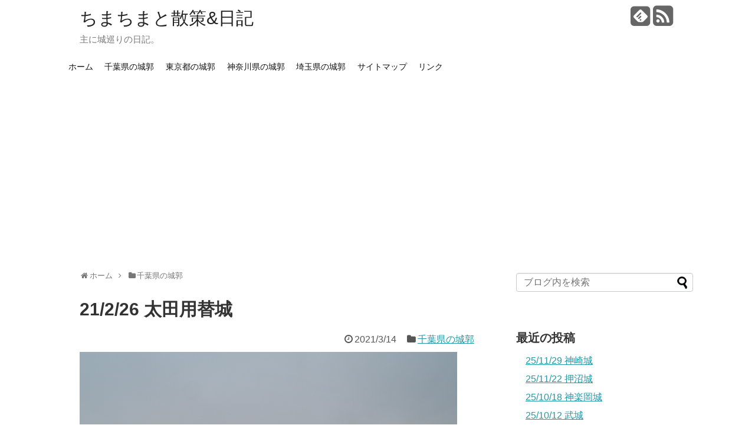

--- FILE ---
content_type: text/html; charset=UTF-8
request_url: https://blog.gusukumichi.com/21-2-26-%E5%A4%AA%E7%94%B0%E7%94%A8%E6%9B%BF%E5%9F%8E/
body_size: 23937
content:
<!DOCTYPE html>
<html lang="ja">
<head>
<meta charset="UTF-8">
<link rel="alternate" type="application/rss+xml" title="ちまちまと散策&amp;日記 RSS Feed" href="https://blog.gusukumichi.com/feed/" />
<link rel="pingback" href="https://blog.gusukumichi.com/xmlrpc.php" />
<meta name="description" content="この日は昼過ぎに外出してJR総武本線、成田線物井駅から北東へ2kmほどの場所に向かいました。
麻賀多神社の北に当たるこの場所は、太田用替城の跡と言われていますが、藪に埋もれています。" />
<meta name="keywords" content="千葉県の城郭" />
<link rel="stylesheet" href="https://blog.gusukumichi.com/wp-content/themes/simplicity/style.css">
<link rel="stylesheet" href="https://blog.gusukumichi.com/wp-content/themes/simplicity/webfonts/css/font-awesome.min.css">
<link rel="stylesheet" href="https://blog.gusukumichi.com/wp-content/themes/simplicity/webfonts/icomoon/style.css">
<link rel="stylesheet" href="https://blog.gusukumichi.com/wp-content/themes/simplicity/css/extension.css">
<link rel="stylesheet" href="https://blog.gusukumichi.com/wp-content/themes/simplicity/css/responsive-pc.css">
<link rel="stylesheet" href="https://blog.gusukumichi.com/wp-content/themes/simplicity/css/print.css" type="text/css" media="print" />
      <link rel="stylesheet" href="https://blog.gusukumichi.com/wp-content/themes/simplicity/skins/whity/style.css">
      <meta name="viewport" content="width=1280, maximum-scale=1, user-scalable=yes">

<link rel="stylesheet" href="https://blog.gusukumichi.com/wp-content/themes/simplicity/css/sns-twitter-type.css">
<!-- OGP -->
<meta property="og:type" content="article">
<meta property="og:description" content="この日は昼過ぎに外出してJR総武本線、成田線物井駅から北東へ2kmほどの場所に向かいました。
麻賀多神社の北に当たるこの場所は、太田用替城の跡と言われていますが、藪に埋もれています。">
<meta property="og:title" content="21/2/26 太田用替城">
<meta property="og:url" content="https://blog.gusukumichi.com/21-2-26-%e5%a4%aa%e7%94%b0%e7%94%a8%e6%9b%bf%e5%9f%8e/">
<meta property="og:image" content="https://blog.gusukumichi.com/wp-content/uploads/P2268634.jpg">
<meta property="og:site_name" content="ちまちまと散策&amp;日記">
<meta property="og:locale" content="ja_JP" />
<!-- /OGP -->
<!-- Twitter Card -->
<meta name="twitter:card" content="summary">
<meta name="twitter:description" content="この日は昼過ぎに外出してJR総武本線、成田線物井駅から北東へ2kmほどの場所に向かいました。
麻賀多神社の北に当たるこの場所は、太田用替城の跡と言われていますが、藪に埋もれています。">
<meta name="twitter:title" content="21/2/26 太田用替城">
<meta name="twitter:url" content="https://blog.gusukumichi.com/21-2-26-%e5%a4%aa%e7%94%b0%e7%94%a8%e6%9b%bf%e5%9f%8e/">
<meta name="twitter:image" content="https://blog.gusukumichi.com/wp-content/uploads/P2268634.jpg">
<meta name="twitter:domain" content="blog.gusukumichi.com">
<!-- /Twitter Card -->

<title>21/2/26 太田用替城</title>
<meta name='robots' content='max-image-preview:large' />
<link rel='dns-prefetch' href='//cdn.jsdelivr.net' />
<link rel="alternate" type="application/rss+xml" title="ちまちまと散策&amp;日記 &raquo; フィード" href="https://blog.gusukumichi.com/feed/" />
<link rel="alternate" type="application/rss+xml" title="ちまちまと散策&amp;日記 &raquo; コメントフィード" href="https://blog.gusukumichi.com/comments/feed/" />
<link rel="alternate" type="application/rss+xml" title="ちまちまと散策&amp;日記 &raquo; 21/2/26 太田用替城 のコメントのフィード" href="https://blog.gusukumichi.com/21-2-26-%e5%a4%aa%e7%94%b0%e7%94%a8%e6%9b%bf%e5%9f%8e/feed/" />
<link rel="alternate" title="oEmbed (JSON)" type="application/json+oembed" href="https://blog.gusukumichi.com/wp-json/oembed/1.0/embed?url=https%3A%2F%2Fblog.gusukumichi.com%2F21-2-26-%25e5%25a4%25aa%25e7%2594%25b0%25e7%2594%25a8%25e6%259b%25bf%25e5%259f%258e%2F" />
<link rel="alternate" title="oEmbed (XML)" type="text/xml+oembed" href="https://blog.gusukumichi.com/wp-json/oembed/1.0/embed?url=https%3A%2F%2Fblog.gusukumichi.com%2F21-2-26-%25e5%25a4%25aa%25e7%2594%25b0%25e7%2594%25a8%25e6%259b%25bf%25e5%259f%258e%2F&#038;format=xml" />
		<!-- This site uses the Google Analytics by MonsterInsights plugin v9.11.0 - Using Analytics tracking - https://www.monsterinsights.com/ -->
							<script src="//www.googletagmanager.com/gtag/js?id=G-ZBW8KK9Z6R"  data-cfasync="false" data-wpfc-render="false" type="text/javascript" async></script>
			<script data-cfasync="false" data-wpfc-render="false" type="text/javascript">
				var mi_version = '9.11.0';
				var mi_track_user = true;
				var mi_no_track_reason = '';
								var MonsterInsightsDefaultLocations = {"page_location":"https:\/\/blog.gusukumichi.com\/21-2-26-%E5%A4%AA%E7%94%B0%E7%94%A8%E6%9B%BF%E5%9F%8E\/"};
								if ( typeof MonsterInsightsPrivacyGuardFilter === 'function' ) {
					var MonsterInsightsLocations = (typeof MonsterInsightsExcludeQuery === 'object') ? MonsterInsightsPrivacyGuardFilter( MonsterInsightsExcludeQuery ) : MonsterInsightsPrivacyGuardFilter( MonsterInsightsDefaultLocations );
				} else {
					var MonsterInsightsLocations = (typeof MonsterInsightsExcludeQuery === 'object') ? MonsterInsightsExcludeQuery : MonsterInsightsDefaultLocations;
				}

								var disableStrs = [
										'ga-disable-G-ZBW8KK9Z6R',
									];

				/* Function to detect opted out users */
				function __gtagTrackerIsOptedOut() {
					for (var index = 0; index < disableStrs.length; index++) {
						if (document.cookie.indexOf(disableStrs[index] + '=true') > -1) {
							return true;
						}
					}

					return false;
				}

				/* Disable tracking if the opt-out cookie exists. */
				if (__gtagTrackerIsOptedOut()) {
					for (var index = 0; index < disableStrs.length; index++) {
						window[disableStrs[index]] = true;
					}
				}

				/* Opt-out function */
				function __gtagTrackerOptout() {
					for (var index = 0; index < disableStrs.length; index++) {
						document.cookie = disableStrs[index] + '=true; expires=Thu, 31 Dec 2099 23:59:59 UTC; path=/';
						window[disableStrs[index]] = true;
					}
				}

				if ('undefined' === typeof gaOptout) {
					function gaOptout() {
						__gtagTrackerOptout();
					}
				}
								window.dataLayer = window.dataLayer || [];

				window.MonsterInsightsDualTracker = {
					helpers: {},
					trackers: {},
				};
				if (mi_track_user) {
					function __gtagDataLayer() {
						dataLayer.push(arguments);
					}

					function __gtagTracker(type, name, parameters) {
						if (!parameters) {
							parameters = {};
						}

						if (parameters.send_to) {
							__gtagDataLayer.apply(null, arguments);
							return;
						}

						if (type === 'event') {
														parameters.send_to = monsterinsights_frontend.v4_id;
							var hookName = name;
							if (typeof parameters['event_category'] !== 'undefined') {
								hookName = parameters['event_category'] + ':' + name;
							}

							if (typeof MonsterInsightsDualTracker.trackers[hookName] !== 'undefined') {
								MonsterInsightsDualTracker.trackers[hookName](parameters);
							} else {
								__gtagDataLayer('event', name, parameters);
							}
							
						} else {
							__gtagDataLayer.apply(null, arguments);
						}
					}

					__gtagTracker('js', new Date());
					__gtagTracker('set', {
						'developer_id.dZGIzZG': true,
											});
					if ( MonsterInsightsLocations.page_location ) {
						__gtagTracker('set', MonsterInsightsLocations);
					}
										__gtagTracker('config', 'G-ZBW8KK9Z6R', {"forceSSL":"true"} );
										window.gtag = __gtagTracker;										(function () {
						/* https://developers.google.com/analytics/devguides/collection/analyticsjs/ */
						/* ga and __gaTracker compatibility shim. */
						var noopfn = function () {
							return null;
						};
						var newtracker = function () {
							return new Tracker();
						};
						var Tracker = function () {
							return null;
						};
						var p = Tracker.prototype;
						p.get = noopfn;
						p.set = noopfn;
						p.send = function () {
							var args = Array.prototype.slice.call(arguments);
							args.unshift('send');
							__gaTracker.apply(null, args);
						};
						var __gaTracker = function () {
							var len = arguments.length;
							if (len === 0) {
								return;
							}
							var f = arguments[len - 1];
							if (typeof f !== 'object' || f === null || typeof f.hitCallback !== 'function') {
								if ('send' === arguments[0]) {
									var hitConverted, hitObject = false, action;
									if ('event' === arguments[1]) {
										if ('undefined' !== typeof arguments[3]) {
											hitObject = {
												'eventAction': arguments[3],
												'eventCategory': arguments[2],
												'eventLabel': arguments[4],
												'value': arguments[5] ? arguments[5] : 1,
											}
										}
									}
									if ('pageview' === arguments[1]) {
										if ('undefined' !== typeof arguments[2]) {
											hitObject = {
												'eventAction': 'page_view',
												'page_path': arguments[2],
											}
										}
									}
									if (typeof arguments[2] === 'object') {
										hitObject = arguments[2];
									}
									if (typeof arguments[5] === 'object') {
										Object.assign(hitObject, arguments[5]);
									}
									if ('undefined' !== typeof arguments[1].hitType) {
										hitObject = arguments[1];
										if ('pageview' === hitObject.hitType) {
											hitObject.eventAction = 'page_view';
										}
									}
									if (hitObject) {
										action = 'timing' === arguments[1].hitType ? 'timing_complete' : hitObject.eventAction;
										hitConverted = mapArgs(hitObject);
										__gtagTracker('event', action, hitConverted);
									}
								}
								return;
							}

							function mapArgs(args) {
								var arg, hit = {};
								var gaMap = {
									'eventCategory': 'event_category',
									'eventAction': 'event_action',
									'eventLabel': 'event_label',
									'eventValue': 'event_value',
									'nonInteraction': 'non_interaction',
									'timingCategory': 'event_category',
									'timingVar': 'name',
									'timingValue': 'value',
									'timingLabel': 'event_label',
									'page': 'page_path',
									'location': 'page_location',
									'title': 'page_title',
									'referrer' : 'page_referrer',
								};
								for (arg in args) {
																		if (!(!args.hasOwnProperty(arg) || !gaMap.hasOwnProperty(arg))) {
										hit[gaMap[arg]] = args[arg];
									} else {
										hit[arg] = args[arg];
									}
								}
								return hit;
							}

							try {
								f.hitCallback();
							} catch (ex) {
							}
						};
						__gaTracker.create = newtracker;
						__gaTracker.getByName = newtracker;
						__gaTracker.getAll = function () {
							return [];
						};
						__gaTracker.remove = noopfn;
						__gaTracker.loaded = true;
						window['__gaTracker'] = __gaTracker;
					})();
									} else {
										console.log("");
					(function () {
						function __gtagTracker() {
							return null;
						}

						window['__gtagTracker'] = __gtagTracker;
						window['gtag'] = __gtagTracker;
					})();
									}
			</script>
							<!-- / Google Analytics by MonsterInsights -->
		<style id='wp-img-auto-sizes-contain-inline-css' type='text/css'>
img:is([sizes=auto i],[sizes^="auto," i]){contain-intrinsic-size:3000px 1500px}
/*# sourceURL=wp-img-auto-sizes-contain-inline-css */
</style>
<style id='wp-emoji-styles-inline-css' type='text/css'>

	img.wp-smiley, img.emoji {
		display: inline !important;
		border: none !important;
		box-shadow: none !important;
		height: 1em !important;
		width: 1em !important;
		margin: 0 0.07em !important;
		vertical-align: -0.1em !important;
		background: none !important;
		padding: 0 !important;
	}
/*# sourceURL=wp-emoji-styles-inline-css */
</style>
<style id='wp-block-library-inline-css' type='text/css'>
:root{--wp-block-synced-color:#7a00df;--wp-block-synced-color--rgb:122,0,223;--wp-bound-block-color:var(--wp-block-synced-color);--wp-editor-canvas-background:#ddd;--wp-admin-theme-color:#007cba;--wp-admin-theme-color--rgb:0,124,186;--wp-admin-theme-color-darker-10:#006ba1;--wp-admin-theme-color-darker-10--rgb:0,107,160.5;--wp-admin-theme-color-darker-20:#005a87;--wp-admin-theme-color-darker-20--rgb:0,90,135;--wp-admin-border-width-focus:2px}@media (min-resolution:192dpi){:root{--wp-admin-border-width-focus:1.5px}}.wp-element-button{cursor:pointer}:root .has-very-light-gray-background-color{background-color:#eee}:root .has-very-dark-gray-background-color{background-color:#313131}:root .has-very-light-gray-color{color:#eee}:root .has-very-dark-gray-color{color:#313131}:root .has-vivid-green-cyan-to-vivid-cyan-blue-gradient-background{background:linear-gradient(135deg,#00d084,#0693e3)}:root .has-purple-crush-gradient-background{background:linear-gradient(135deg,#34e2e4,#4721fb 50%,#ab1dfe)}:root .has-hazy-dawn-gradient-background{background:linear-gradient(135deg,#faaca8,#dad0ec)}:root .has-subdued-olive-gradient-background{background:linear-gradient(135deg,#fafae1,#67a671)}:root .has-atomic-cream-gradient-background{background:linear-gradient(135deg,#fdd79a,#004a59)}:root .has-nightshade-gradient-background{background:linear-gradient(135deg,#330968,#31cdcf)}:root .has-midnight-gradient-background{background:linear-gradient(135deg,#020381,#2874fc)}:root{--wp--preset--font-size--normal:16px;--wp--preset--font-size--huge:42px}.has-regular-font-size{font-size:1em}.has-larger-font-size{font-size:2.625em}.has-normal-font-size{font-size:var(--wp--preset--font-size--normal)}.has-huge-font-size{font-size:var(--wp--preset--font-size--huge)}.has-text-align-center{text-align:center}.has-text-align-left{text-align:left}.has-text-align-right{text-align:right}.has-fit-text{white-space:nowrap!important}#end-resizable-editor-section{display:none}.aligncenter{clear:both}.items-justified-left{justify-content:flex-start}.items-justified-center{justify-content:center}.items-justified-right{justify-content:flex-end}.items-justified-space-between{justify-content:space-between}.screen-reader-text{border:0;clip-path:inset(50%);height:1px;margin:-1px;overflow:hidden;padding:0;position:absolute;width:1px;word-wrap:normal!important}.screen-reader-text:focus{background-color:#ddd;clip-path:none;color:#444;display:block;font-size:1em;height:auto;left:5px;line-height:normal;padding:15px 23px 14px;text-decoration:none;top:5px;width:auto;z-index:100000}html :where(.has-border-color){border-style:solid}html :where([style*=border-top-color]){border-top-style:solid}html :where([style*=border-right-color]){border-right-style:solid}html :where([style*=border-bottom-color]){border-bottom-style:solid}html :where([style*=border-left-color]){border-left-style:solid}html :where([style*=border-width]){border-style:solid}html :where([style*=border-top-width]){border-top-style:solid}html :where([style*=border-right-width]){border-right-style:solid}html :where([style*=border-bottom-width]){border-bottom-style:solid}html :where([style*=border-left-width]){border-left-style:solid}html :where(img[class*=wp-image-]){height:auto;max-width:100%}:where(figure){margin:0 0 1em}html :where(.is-position-sticky){--wp-admin--admin-bar--position-offset:var(--wp-admin--admin-bar--height,0px)}@media screen and (max-width:600px){html :where(.is-position-sticky){--wp-admin--admin-bar--position-offset:0px}}

/*# sourceURL=wp-block-library-inline-css */
</style><style id='wp-block-heading-inline-css' type='text/css'>
h1:where(.wp-block-heading).has-background,h2:where(.wp-block-heading).has-background,h3:where(.wp-block-heading).has-background,h4:where(.wp-block-heading).has-background,h5:where(.wp-block-heading).has-background,h6:where(.wp-block-heading).has-background{padding:1.25em 2.375em}h1.has-text-align-left[style*=writing-mode]:where([style*=vertical-lr]),h1.has-text-align-right[style*=writing-mode]:where([style*=vertical-rl]),h2.has-text-align-left[style*=writing-mode]:where([style*=vertical-lr]),h2.has-text-align-right[style*=writing-mode]:where([style*=vertical-rl]),h3.has-text-align-left[style*=writing-mode]:where([style*=vertical-lr]),h3.has-text-align-right[style*=writing-mode]:where([style*=vertical-rl]),h4.has-text-align-left[style*=writing-mode]:where([style*=vertical-lr]),h4.has-text-align-right[style*=writing-mode]:where([style*=vertical-rl]),h5.has-text-align-left[style*=writing-mode]:where([style*=vertical-lr]),h5.has-text-align-right[style*=writing-mode]:where([style*=vertical-rl]),h6.has-text-align-left[style*=writing-mode]:where([style*=vertical-lr]),h6.has-text-align-right[style*=writing-mode]:where([style*=vertical-rl]){rotate:180deg}
/*# sourceURL=https://blog.gusukumichi.com/wp-includes/blocks/heading/style.min.css */
</style>
<style id='wp-block-image-inline-css' type='text/css'>
.wp-block-image>a,.wp-block-image>figure>a{display:inline-block}.wp-block-image img{box-sizing:border-box;height:auto;max-width:100%;vertical-align:bottom}@media not (prefers-reduced-motion){.wp-block-image img.hide{visibility:hidden}.wp-block-image img.show{animation:show-content-image .4s}}.wp-block-image[style*=border-radius] img,.wp-block-image[style*=border-radius]>a{border-radius:inherit}.wp-block-image.has-custom-border img{box-sizing:border-box}.wp-block-image.aligncenter{text-align:center}.wp-block-image.alignfull>a,.wp-block-image.alignwide>a{width:100%}.wp-block-image.alignfull img,.wp-block-image.alignwide img{height:auto;width:100%}.wp-block-image .aligncenter,.wp-block-image .alignleft,.wp-block-image .alignright,.wp-block-image.aligncenter,.wp-block-image.alignleft,.wp-block-image.alignright{display:table}.wp-block-image .aligncenter>figcaption,.wp-block-image .alignleft>figcaption,.wp-block-image .alignright>figcaption,.wp-block-image.aligncenter>figcaption,.wp-block-image.alignleft>figcaption,.wp-block-image.alignright>figcaption{caption-side:bottom;display:table-caption}.wp-block-image .alignleft{float:left;margin:.5em 1em .5em 0}.wp-block-image .alignright{float:right;margin:.5em 0 .5em 1em}.wp-block-image .aligncenter{margin-left:auto;margin-right:auto}.wp-block-image :where(figcaption){margin-bottom:1em;margin-top:.5em}.wp-block-image.is-style-circle-mask img{border-radius:9999px}@supports ((-webkit-mask-image:none) or (mask-image:none)) or (-webkit-mask-image:none){.wp-block-image.is-style-circle-mask img{border-radius:0;-webkit-mask-image:url('data:image/svg+xml;utf8,<svg viewBox="0 0 100 100" xmlns="http://www.w3.org/2000/svg"><circle cx="50" cy="50" r="50"/></svg>');mask-image:url('data:image/svg+xml;utf8,<svg viewBox="0 0 100 100" xmlns="http://www.w3.org/2000/svg"><circle cx="50" cy="50" r="50"/></svg>');mask-mode:alpha;-webkit-mask-position:center;mask-position:center;-webkit-mask-repeat:no-repeat;mask-repeat:no-repeat;-webkit-mask-size:contain;mask-size:contain}}:root :where(.wp-block-image.is-style-rounded img,.wp-block-image .is-style-rounded img){border-radius:9999px}.wp-block-image figure{margin:0}.wp-lightbox-container{display:flex;flex-direction:column;position:relative}.wp-lightbox-container img{cursor:zoom-in}.wp-lightbox-container img:hover+button{opacity:1}.wp-lightbox-container button{align-items:center;backdrop-filter:blur(16px) saturate(180%);background-color:#5a5a5a40;border:none;border-radius:4px;cursor:zoom-in;display:flex;height:20px;justify-content:center;opacity:0;padding:0;position:absolute;right:16px;text-align:center;top:16px;width:20px;z-index:100}@media not (prefers-reduced-motion){.wp-lightbox-container button{transition:opacity .2s ease}}.wp-lightbox-container button:focus-visible{outline:3px auto #5a5a5a40;outline:3px auto -webkit-focus-ring-color;outline-offset:3px}.wp-lightbox-container button:hover{cursor:pointer;opacity:1}.wp-lightbox-container button:focus{opacity:1}.wp-lightbox-container button:focus,.wp-lightbox-container button:hover,.wp-lightbox-container button:not(:hover):not(:active):not(.has-background){background-color:#5a5a5a40;border:none}.wp-lightbox-overlay{box-sizing:border-box;cursor:zoom-out;height:100vh;left:0;overflow:hidden;position:fixed;top:0;visibility:hidden;width:100%;z-index:100000}.wp-lightbox-overlay .close-button{align-items:center;cursor:pointer;display:flex;justify-content:center;min-height:40px;min-width:40px;padding:0;position:absolute;right:calc(env(safe-area-inset-right) + 16px);top:calc(env(safe-area-inset-top) + 16px);z-index:5000000}.wp-lightbox-overlay .close-button:focus,.wp-lightbox-overlay .close-button:hover,.wp-lightbox-overlay .close-button:not(:hover):not(:active):not(.has-background){background:none;border:none}.wp-lightbox-overlay .lightbox-image-container{height:var(--wp--lightbox-container-height);left:50%;overflow:hidden;position:absolute;top:50%;transform:translate(-50%,-50%);transform-origin:top left;width:var(--wp--lightbox-container-width);z-index:9999999999}.wp-lightbox-overlay .wp-block-image{align-items:center;box-sizing:border-box;display:flex;height:100%;justify-content:center;margin:0;position:relative;transform-origin:0 0;width:100%;z-index:3000000}.wp-lightbox-overlay .wp-block-image img{height:var(--wp--lightbox-image-height);min-height:var(--wp--lightbox-image-height);min-width:var(--wp--lightbox-image-width);width:var(--wp--lightbox-image-width)}.wp-lightbox-overlay .wp-block-image figcaption{display:none}.wp-lightbox-overlay button{background:none;border:none}.wp-lightbox-overlay .scrim{background-color:#fff;height:100%;opacity:.9;position:absolute;width:100%;z-index:2000000}.wp-lightbox-overlay.active{visibility:visible}@media not (prefers-reduced-motion){.wp-lightbox-overlay.active{animation:turn-on-visibility .25s both}.wp-lightbox-overlay.active img{animation:turn-on-visibility .35s both}.wp-lightbox-overlay.show-closing-animation:not(.active){animation:turn-off-visibility .35s both}.wp-lightbox-overlay.show-closing-animation:not(.active) img{animation:turn-off-visibility .25s both}.wp-lightbox-overlay.zoom.active{animation:none;opacity:1;visibility:visible}.wp-lightbox-overlay.zoom.active .lightbox-image-container{animation:lightbox-zoom-in .4s}.wp-lightbox-overlay.zoom.active .lightbox-image-container img{animation:none}.wp-lightbox-overlay.zoom.active .scrim{animation:turn-on-visibility .4s forwards}.wp-lightbox-overlay.zoom.show-closing-animation:not(.active){animation:none}.wp-lightbox-overlay.zoom.show-closing-animation:not(.active) .lightbox-image-container{animation:lightbox-zoom-out .4s}.wp-lightbox-overlay.zoom.show-closing-animation:not(.active) .lightbox-image-container img{animation:none}.wp-lightbox-overlay.zoom.show-closing-animation:not(.active) .scrim{animation:turn-off-visibility .4s forwards}}@keyframes show-content-image{0%{visibility:hidden}99%{visibility:hidden}to{visibility:visible}}@keyframes turn-on-visibility{0%{opacity:0}to{opacity:1}}@keyframes turn-off-visibility{0%{opacity:1;visibility:visible}99%{opacity:0;visibility:visible}to{opacity:0;visibility:hidden}}@keyframes lightbox-zoom-in{0%{transform:translate(calc((-100vw + var(--wp--lightbox-scrollbar-width))/2 + var(--wp--lightbox-initial-left-position)),calc(-50vh + var(--wp--lightbox-initial-top-position))) scale(var(--wp--lightbox-scale))}to{transform:translate(-50%,-50%) scale(1)}}@keyframes lightbox-zoom-out{0%{transform:translate(-50%,-50%) scale(1);visibility:visible}99%{visibility:visible}to{transform:translate(calc((-100vw + var(--wp--lightbox-scrollbar-width))/2 + var(--wp--lightbox-initial-left-position)),calc(-50vh + var(--wp--lightbox-initial-top-position))) scale(var(--wp--lightbox-scale));visibility:hidden}}
/*# sourceURL=https://blog.gusukumichi.com/wp-includes/blocks/image/style.min.css */
</style>
<style id='wp-block-columns-inline-css' type='text/css'>
.wp-block-columns{box-sizing:border-box;display:flex;flex-wrap:wrap!important}@media (min-width:782px){.wp-block-columns{flex-wrap:nowrap!important}}.wp-block-columns{align-items:normal!important}.wp-block-columns.are-vertically-aligned-top{align-items:flex-start}.wp-block-columns.are-vertically-aligned-center{align-items:center}.wp-block-columns.are-vertically-aligned-bottom{align-items:flex-end}@media (max-width:781px){.wp-block-columns:not(.is-not-stacked-on-mobile)>.wp-block-column{flex-basis:100%!important}}@media (min-width:782px){.wp-block-columns:not(.is-not-stacked-on-mobile)>.wp-block-column{flex-basis:0;flex-grow:1}.wp-block-columns:not(.is-not-stacked-on-mobile)>.wp-block-column[style*=flex-basis]{flex-grow:0}}.wp-block-columns.is-not-stacked-on-mobile{flex-wrap:nowrap!important}.wp-block-columns.is-not-stacked-on-mobile>.wp-block-column{flex-basis:0;flex-grow:1}.wp-block-columns.is-not-stacked-on-mobile>.wp-block-column[style*=flex-basis]{flex-grow:0}:where(.wp-block-columns){margin-bottom:1.75em}:where(.wp-block-columns.has-background){padding:1.25em 2.375em}.wp-block-column{flex-grow:1;min-width:0;overflow-wrap:break-word;word-break:break-word}.wp-block-column.is-vertically-aligned-top{align-self:flex-start}.wp-block-column.is-vertically-aligned-center{align-self:center}.wp-block-column.is-vertically-aligned-bottom{align-self:flex-end}.wp-block-column.is-vertically-aligned-stretch{align-self:stretch}.wp-block-column.is-vertically-aligned-bottom,.wp-block-column.is-vertically-aligned-center,.wp-block-column.is-vertically-aligned-top{width:100%}
/*# sourceURL=https://blog.gusukumichi.com/wp-includes/blocks/columns/style.min.css */
</style>
<style id='wp-block-paragraph-inline-css' type='text/css'>
.is-small-text{font-size:.875em}.is-regular-text{font-size:1em}.is-large-text{font-size:2.25em}.is-larger-text{font-size:3em}.has-drop-cap:not(:focus):first-letter{float:left;font-size:8.4em;font-style:normal;font-weight:100;line-height:.68;margin:.05em .1em 0 0;text-transform:uppercase}body.rtl .has-drop-cap:not(:focus):first-letter{float:none;margin-left:.1em}p.has-drop-cap.has-background{overflow:hidden}:root :where(p.has-background){padding:1.25em 2.375em}:where(p.has-text-color:not(.has-link-color)) a{color:inherit}p.has-text-align-left[style*="writing-mode:vertical-lr"],p.has-text-align-right[style*="writing-mode:vertical-rl"]{rotate:180deg}
/*# sourceURL=https://blog.gusukumichi.com/wp-includes/blocks/paragraph/style.min.css */
</style>
<style id='global-styles-inline-css' type='text/css'>
:root{--wp--preset--aspect-ratio--square: 1;--wp--preset--aspect-ratio--4-3: 4/3;--wp--preset--aspect-ratio--3-4: 3/4;--wp--preset--aspect-ratio--3-2: 3/2;--wp--preset--aspect-ratio--2-3: 2/3;--wp--preset--aspect-ratio--16-9: 16/9;--wp--preset--aspect-ratio--9-16: 9/16;--wp--preset--color--black: #000000;--wp--preset--color--cyan-bluish-gray: #abb8c3;--wp--preset--color--white: #ffffff;--wp--preset--color--pale-pink: #f78da7;--wp--preset--color--vivid-red: #cf2e2e;--wp--preset--color--luminous-vivid-orange: #ff6900;--wp--preset--color--luminous-vivid-amber: #fcb900;--wp--preset--color--light-green-cyan: #7bdcb5;--wp--preset--color--vivid-green-cyan: #00d084;--wp--preset--color--pale-cyan-blue: #8ed1fc;--wp--preset--color--vivid-cyan-blue: #0693e3;--wp--preset--color--vivid-purple: #9b51e0;--wp--preset--gradient--vivid-cyan-blue-to-vivid-purple: linear-gradient(135deg,rgb(6,147,227) 0%,rgb(155,81,224) 100%);--wp--preset--gradient--light-green-cyan-to-vivid-green-cyan: linear-gradient(135deg,rgb(122,220,180) 0%,rgb(0,208,130) 100%);--wp--preset--gradient--luminous-vivid-amber-to-luminous-vivid-orange: linear-gradient(135deg,rgb(252,185,0) 0%,rgb(255,105,0) 100%);--wp--preset--gradient--luminous-vivid-orange-to-vivid-red: linear-gradient(135deg,rgb(255,105,0) 0%,rgb(207,46,46) 100%);--wp--preset--gradient--very-light-gray-to-cyan-bluish-gray: linear-gradient(135deg,rgb(238,238,238) 0%,rgb(169,184,195) 100%);--wp--preset--gradient--cool-to-warm-spectrum: linear-gradient(135deg,rgb(74,234,220) 0%,rgb(151,120,209) 20%,rgb(207,42,186) 40%,rgb(238,44,130) 60%,rgb(251,105,98) 80%,rgb(254,248,76) 100%);--wp--preset--gradient--blush-light-purple: linear-gradient(135deg,rgb(255,206,236) 0%,rgb(152,150,240) 100%);--wp--preset--gradient--blush-bordeaux: linear-gradient(135deg,rgb(254,205,165) 0%,rgb(254,45,45) 50%,rgb(107,0,62) 100%);--wp--preset--gradient--luminous-dusk: linear-gradient(135deg,rgb(255,203,112) 0%,rgb(199,81,192) 50%,rgb(65,88,208) 100%);--wp--preset--gradient--pale-ocean: linear-gradient(135deg,rgb(255,245,203) 0%,rgb(182,227,212) 50%,rgb(51,167,181) 100%);--wp--preset--gradient--electric-grass: linear-gradient(135deg,rgb(202,248,128) 0%,rgb(113,206,126) 100%);--wp--preset--gradient--midnight: linear-gradient(135deg,rgb(2,3,129) 0%,rgb(40,116,252) 100%);--wp--preset--font-size--small: 13px;--wp--preset--font-size--medium: 20px;--wp--preset--font-size--large: 36px;--wp--preset--font-size--x-large: 42px;--wp--preset--spacing--20: 0.44rem;--wp--preset--spacing--30: 0.67rem;--wp--preset--spacing--40: 1rem;--wp--preset--spacing--50: 1.5rem;--wp--preset--spacing--60: 2.25rem;--wp--preset--spacing--70: 3.38rem;--wp--preset--spacing--80: 5.06rem;--wp--preset--shadow--natural: 6px 6px 9px rgba(0, 0, 0, 0.2);--wp--preset--shadow--deep: 12px 12px 50px rgba(0, 0, 0, 0.4);--wp--preset--shadow--sharp: 6px 6px 0px rgba(0, 0, 0, 0.2);--wp--preset--shadow--outlined: 6px 6px 0px -3px rgb(255, 255, 255), 6px 6px rgb(0, 0, 0);--wp--preset--shadow--crisp: 6px 6px 0px rgb(0, 0, 0);}:where(.is-layout-flex){gap: 0.5em;}:where(.is-layout-grid){gap: 0.5em;}body .is-layout-flex{display: flex;}.is-layout-flex{flex-wrap: wrap;align-items: center;}.is-layout-flex > :is(*, div){margin: 0;}body .is-layout-grid{display: grid;}.is-layout-grid > :is(*, div){margin: 0;}:where(.wp-block-columns.is-layout-flex){gap: 2em;}:where(.wp-block-columns.is-layout-grid){gap: 2em;}:where(.wp-block-post-template.is-layout-flex){gap: 1.25em;}:where(.wp-block-post-template.is-layout-grid){gap: 1.25em;}.has-black-color{color: var(--wp--preset--color--black) !important;}.has-cyan-bluish-gray-color{color: var(--wp--preset--color--cyan-bluish-gray) !important;}.has-white-color{color: var(--wp--preset--color--white) !important;}.has-pale-pink-color{color: var(--wp--preset--color--pale-pink) !important;}.has-vivid-red-color{color: var(--wp--preset--color--vivid-red) !important;}.has-luminous-vivid-orange-color{color: var(--wp--preset--color--luminous-vivid-orange) !important;}.has-luminous-vivid-amber-color{color: var(--wp--preset--color--luminous-vivid-amber) !important;}.has-light-green-cyan-color{color: var(--wp--preset--color--light-green-cyan) !important;}.has-vivid-green-cyan-color{color: var(--wp--preset--color--vivid-green-cyan) !important;}.has-pale-cyan-blue-color{color: var(--wp--preset--color--pale-cyan-blue) !important;}.has-vivid-cyan-blue-color{color: var(--wp--preset--color--vivid-cyan-blue) !important;}.has-vivid-purple-color{color: var(--wp--preset--color--vivid-purple) !important;}.has-black-background-color{background-color: var(--wp--preset--color--black) !important;}.has-cyan-bluish-gray-background-color{background-color: var(--wp--preset--color--cyan-bluish-gray) !important;}.has-white-background-color{background-color: var(--wp--preset--color--white) !important;}.has-pale-pink-background-color{background-color: var(--wp--preset--color--pale-pink) !important;}.has-vivid-red-background-color{background-color: var(--wp--preset--color--vivid-red) !important;}.has-luminous-vivid-orange-background-color{background-color: var(--wp--preset--color--luminous-vivid-orange) !important;}.has-luminous-vivid-amber-background-color{background-color: var(--wp--preset--color--luminous-vivid-amber) !important;}.has-light-green-cyan-background-color{background-color: var(--wp--preset--color--light-green-cyan) !important;}.has-vivid-green-cyan-background-color{background-color: var(--wp--preset--color--vivid-green-cyan) !important;}.has-pale-cyan-blue-background-color{background-color: var(--wp--preset--color--pale-cyan-blue) !important;}.has-vivid-cyan-blue-background-color{background-color: var(--wp--preset--color--vivid-cyan-blue) !important;}.has-vivid-purple-background-color{background-color: var(--wp--preset--color--vivid-purple) !important;}.has-black-border-color{border-color: var(--wp--preset--color--black) !important;}.has-cyan-bluish-gray-border-color{border-color: var(--wp--preset--color--cyan-bluish-gray) !important;}.has-white-border-color{border-color: var(--wp--preset--color--white) !important;}.has-pale-pink-border-color{border-color: var(--wp--preset--color--pale-pink) !important;}.has-vivid-red-border-color{border-color: var(--wp--preset--color--vivid-red) !important;}.has-luminous-vivid-orange-border-color{border-color: var(--wp--preset--color--luminous-vivid-orange) !important;}.has-luminous-vivid-amber-border-color{border-color: var(--wp--preset--color--luminous-vivid-amber) !important;}.has-light-green-cyan-border-color{border-color: var(--wp--preset--color--light-green-cyan) !important;}.has-vivid-green-cyan-border-color{border-color: var(--wp--preset--color--vivid-green-cyan) !important;}.has-pale-cyan-blue-border-color{border-color: var(--wp--preset--color--pale-cyan-blue) !important;}.has-vivid-cyan-blue-border-color{border-color: var(--wp--preset--color--vivid-cyan-blue) !important;}.has-vivid-purple-border-color{border-color: var(--wp--preset--color--vivid-purple) !important;}.has-vivid-cyan-blue-to-vivid-purple-gradient-background{background: var(--wp--preset--gradient--vivid-cyan-blue-to-vivid-purple) !important;}.has-light-green-cyan-to-vivid-green-cyan-gradient-background{background: var(--wp--preset--gradient--light-green-cyan-to-vivid-green-cyan) !important;}.has-luminous-vivid-amber-to-luminous-vivid-orange-gradient-background{background: var(--wp--preset--gradient--luminous-vivid-amber-to-luminous-vivid-orange) !important;}.has-luminous-vivid-orange-to-vivid-red-gradient-background{background: var(--wp--preset--gradient--luminous-vivid-orange-to-vivid-red) !important;}.has-very-light-gray-to-cyan-bluish-gray-gradient-background{background: var(--wp--preset--gradient--very-light-gray-to-cyan-bluish-gray) !important;}.has-cool-to-warm-spectrum-gradient-background{background: var(--wp--preset--gradient--cool-to-warm-spectrum) !important;}.has-blush-light-purple-gradient-background{background: var(--wp--preset--gradient--blush-light-purple) !important;}.has-blush-bordeaux-gradient-background{background: var(--wp--preset--gradient--blush-bordeaux) !important;}.has-luminous-dusk-gradient-background{background: var(--wp--preset--gradient--luminous-dusk) !important;}.has-pale-ocean-gradient-background{background: var(--wp--preset--gradient--pale-ocean) !important;}.has-electric-grass-gradient-background{background: var(--wp--preset--gradient--electric-grass) !important;}.has-midnight-gradient-background{background: var(--wp--preset--gradient--midnight) !important;}.has-small-font-size{font-size: var(--wp--preset--font-size--small) !important;}.has-medium-font-size{font-size: var(--wp--preset--font-size--medium) !important;}.has-large-font-size{font-size: var(--wp--preset--font-size--large) !important;}.has-x-large-font-size{font-size: var(--wp--preset--font-size--x-large) !important;}
:where(.wp-block-columns.is-layout-flex){gap: 2em;}:where(.wp-block-columns.is-layout-grid){gap: 2em;}
/*# sourceURL=global-styles-inline-css */
</style>
<style id='core-block-supports-inline-css' type='text/css'>
.wp-container-core-columns-is-layout-9d6595d7{flex-wrap:nowrap;}
/*# sourceURL=core-block-supports-inline-css */
</style>

<style id='classic-theme-styles-inline-css' type='text/css'>
/*! This file is auto-generated */
.wp-block-button__link{color:#fff;background-color:#32373c;border-radius:9999px;box-shadow:none;text-decoration:none;padding:calc(.667em + 2px) calc(1.333em + 2px);font-size:1.125em}.wp-block-file__button{background:#32373c;color:#fff;text-decoration:none}
/*# sourceURL=/wp-includes/css/classic-themes.min.css */
</style>
<link rel='stylesheet' id='spacexchimp_p008-font-awesome-css-frontend-css' href='https://blog.gusukumichi.com/wp-content/plugins/simple-scroll-to-top-button/inc/lib/font-awesome/css/font-awesome.css' type='text/css' media='screen' />
<link rel='stylesheet' id='spacexchimp_p008-frontend-css-css' href='https://blog.gusukumichi.com/wp-content/plugins/simple-scroll-to-top-button/inc/css/frontend.css' type='text/css' media='all' />
<style id='spacexchimp_p008-frontend-css-inline-css' type='text/css'>

                    #ssttbutton {
                        font-size: 32px;
                    }
                    .ssttbutton-background {
                        color: #ff4f7d;
                    }
                    .ssttbutton-symbol {
                        color: #fff;
                    }
                  
/*# sourceURL=spacexchimp_p008-frontend-css-inline-css */
</style>
<link rel='stylesheet' id='toc-screen-css' href='https://blog.gusukumichi.com/wp-content/plugins/table-of-contents-plus/screen.min.css' type='text/css' media='all' />
<script type="text/javascript" src="https://blog.gusukumichi.com/wp-includes/js/jquery/jquery.min.js" id="jquery-core-js"></script>
<script type="text/javascript" src="https://blog.gusukumichi.com/wp-includes/js/jquery/jquery-migrate.min.js" id="jquery-migrate-js"></script>
<script type="text/javascript" src="https://blog.gusukumichi.com/wp-content/plugins/google-analytics-for-wordpress/assets/js/frontend-gtag.min.js" id="monsterinsights-frontend-script-js" async="async" data-wp-strategy="async"></script>
<script data-cfasync="false" data-wpfc-render="false" type="text/javascript" id='monsterinsights-frontend-script-js-extra'>/* <![CDATA[ */
var monsterinsights_frontend = {"js_events_tracking":"true","download_extensions":"doc,pdf,ppt,zip,xls,docx,pptx,xlsx","inbound_paths":"[]","home_url":"https:\/\/blog.gusukumichi.com","hash_tracking":"false","v4_id":"G-ZBW8KK9Z6R"};/* ]]> */
</script>
<link rel="https://api.w.org/" href="https://blog.gusukumichi.com/wp-json/" /><link rel="alternate" title="JSON" type="application/json" href="https://blog.gusukumichi.com/wp-json/wp/v2/posts/12258" /><link rel="EditURI" type="application/rsd+xml" title="RSD" href="https://blog.gusukumichi.com/xmlrpc.php?rsd" />
<meta name="generator" content="WordPress 6.9" />
<link rel="canonical" href="https://blog.gusukumichi.com/21-2-26-%e5%a4%aa%e7%94%b0%e7%94%a8%e6%9b%bf%e5%9f%8e/" />
<link rel='shortlink' href='https://blog.gusukumichi.com/?p=12258' />
<style type="text/css">
/*タイル状リスト*/
#main .entry{
  width:214px;
  margin:10px 5px 0 5px;
  border:1px solid #ddd;
  border-radius:5px;
  float:left;
  clear:none;
  overflow: visible;
}

#list .entry .entry-thumb {
  margin-top:0;
  margin-right: 0;
  margin-left:0;
  text-align:center;
  margin-bottom: 0;
}

.entry-thumb img{
  width:100%;
  height:auto;
  margin-bottom:0;
}

.entry-card-content {
  margin-left: 0;
  clear:both;
}

.entry h2 a{
  margin-top:0;
  font-size:16px;
  line-height:110%;
}

.entry .post-meta{
  margin:0;
  font-size:14px;
}

.entry-snippet{
  font-size:14px;
  padding:0 5px;
  word-wrap:break-word;
}

.entry-read a{
  font-size:12px;
  padding:0 5px;
}

.entry .post-meta .category{
  display:none;
}

.entry h2{
  padding:0 5px;
  word-wrap:break-word;
  line-height: 100%;
}

.entry-read a.entry-read-link{
  padding:5px 0;
  margin-left:5px;
  margin-right:5px;
  margin-bottom:5px;
  width:auto;
}


#main .entry{
  width:327px;
}

.entry-thumb img{
  width:327px;
}

.entry h2 a{
  font-size:18px;
}

.post-meta{
  font-size:16px;
}

@media screen and (max-width:440px){
  #main .entry{
    width:100%;
    margin:5px 0;
  }

  .entry-thumb img{
    width:100%;
  }

  .entry h2 a{
    font-size:16px;
  }

  .post-meta{
    font-size:14px;
  }
}
@media screen and (max-width:639px){
  .article br{
    display: block;
  }
}
.entry-content{
  margin-left: 0;
}
</style>
</head>
  <body class="wp-singular post-template-default single single-post postid-12258 single-format-standard wp-theme-simplicity">
    <div id="container">

      <!-- header -->
      <div id="header" class="clearfix">
        <div id="header-in">

                    <div id="h-top">
            <!-- モバイルメニュー表示用のボタン -->
<div id="mobile-menu">
  <a id="mobile-menu-toggle" href="#"><span class="fa fa-bars fa-2x"></span></a>
</div>

            <div class="alignleft top-title-catchphrase">
              <!-- サイトのタイトル -->
<p id="site-title">
  <a href="https://blog.gusukumichi.com/">ちまちまと散策&amp;日記</a></p>
<!-- サイトの概要 -->
<p id="site-description">
  主に城巡りの日記。</p>
            </div>

            <div class="alignright top-sns-follows">
                            <!-- SNSページ -->
<div class="sns-pages">
<ul class="snsp">
<li class="feedly-page"><a href='//feedly.com/index.html#subscription%2Ffeed%2Fhttps%3A%2F%2Fblog.gusukumichi.com%2Ffeed%2F' target='blank' title="feedlyで更新情報をフォロー" rel="nofollow"><span class="icon-feedly-square"></span></a></li><li class="rss-page"><a href="https://blog.gusukumichi.com/feed/" target="_blank" title="RSSで更新情報をフォロー" rel="nofollow"><span class="fa fa-rss-square fa-2x"></span></a></li>  </ul>
</div>
                          </div>

          </div><!-- /#h-top -->
        </div><!-- /#header-in -->
      </div><!-- /#header -->

      <!-- Navigation -->
<nav>
<div id="navi">
  	<div id="navi-in">
    <div class="menu-menu-1-container"><ul id="menu-menu-1" class="menu"><li id="menu-item-11002" class="menu-item menu-item-type-custom menu-item-object-custom menu-item-home menu-item-11002"><a href="http://blog.gusukumichi.com/">ホーム</a></li>
<li id="menu-item-11005" class="menu-item menu-item-type-taxonomy menu-item-object-category current-post-ancestor current-menu-parent current-post-parent menu-item-11005"><a href="https://blog.gusukumichi.com/category/%e5%8d%83%e8%91%89%e7%9c%8c/">千葉県の城郭</a></li>
<li id="menu-item-11004" class="menu-item menu-item-type-taxonomy menu-item-object-category menu-item-11004"><a href="https://blog.gusukumichi.com/category/%e6%9d%b1%e4%ba%ac%e9%83%bd/">東京都の城郭</a></li>
<li id="menu-item-11006" class="menu-item menu-item-type-taxonomy menu-item-object-category menu-item-11006"><a href="https://blog.gusukumichi.com/category/%e7%a5%9e%e5%a5%88%e5%b7%9d%e7%9c%8c/">神奈川県の城郭</a></li>
<li id="menu-item-11007" class="menu-item menu-item-type-taxonomy menu-item-object-category menu-item-11007"><a href="https://blog.gusukumichi.com/category/%e5%9f%bc%e7%8e%89%e7%9c%8c/">埼玉県の城郭</a></li>
<li id="menu-item-11505" class="menu-item menu-item-type-post_type menu-item-object-page menu-item-11505"><a href="https://blog.gusukumichi.com/sitemap/">サイトマップ</a></li>
<li id="menu-item-11003" class="menu-item menu-item-type-post_type menu-item-object-page menu-item-11003"><a href="https://blog.gusukumichi.com/%e3%83%aa%e3%83%b3%e3%82%af/">リンク</a></li>
</ul></div>  </div><!-- /#navi-in -->
</div><!-- /#navi -->
</nav>
<!-- /Navigation -->
      <!-- 本体部分 -->
      <div id="body">
        <div id="body-in">

          
          <!-- main -->
          <div id="main">


  <div id="breadcrumb" class="breadcrumb-category"><div itemtype="http://data-vocabulary.org/Breadcrumb" itemscope="" class="breadcrumb-home"><span class="fa fa-home fa-fw"></span><a href="https://blog.gusukumichi.com" itemprop="url"><span itemprop="title">ホーム</span></a><span class="sp"><span class="fa fa-angle-right"></span></span></div><div itemtype="http://data-vocabulary.org/Breadcrumb" itemscope=""><span class="fa fa-folder fa-fw"></span><a href="https://blog.gusukumichi.com/category/%e5%8d%83%e8%91%89%e7%9c%8c/" itemprop="url"><span itemprop="title">千葉県の城郭</span></a></div></div><!-- /#breadcrumb -->  <div id="post-12258" class="post-12258 post type-post status-publish format-standard has-post-thumbnail hentry category-3 tag-826 tag-920">
  <div class="article">
  
  <h1 class="entry-title">
        21/2/26 太田用替城      </h1>
  <p class="post-meta">
          <span class="post-date"><span class="fa fa-clock-o fa-fw"></span><time class="entry-date date published updated" datetime="2021-03-14T18:53:54+09:00">2021/3/14</time></span>
            <span class="category"><span class="fa fa-folder fa-fw"></span><a href="https://blog.gusukumichi.com/category/%e5%8d%83%e8%91%89%e7%9c%8c/" rel="category tag">千葉県の城郭</a></span>
    
    
    
      </p>

  
  
  
    <div class="eye-catch">
      <img width="640" height="480" src="https://blog.gusukumichi.com/wp-content/uploads/P2268634.jpg" class="attachment-large size-large wp-post-image" alt="" decoding="async" fetchpriority="high" srcset="https://blog.gusukumichi.com/wp-content/uploads/P2268634.jpg 640w, https://blog.gusukumichi.com/wp-content/uploads/P2268634-300x225.jpg 300w" sizes="(max-width: 640px) 100vw, 640px" />  </div>
  
  <div id="the-content" class="entry-content">
  
<p>この日は昼過ぎに外出してJR総武本線、成田線物井駅から北東へ2kmほどの場所に向かいました。</p>



<div id="toc_container" class="no_bullets"><p class="toc_title">目次</p><ul class="toc_list"><li><a href="#i"><span class="toc_number toc_depth_1">1</span> 概要</a></li><li><a href="#i-2"><span class="toc_number toc_depth_1">2</span> 太田用替城散策</a></li><li><a href="#i-3"><span class="toc_number toc_depth_1">3</span> 太田用替城歴史</a><ul><li><a href="#i-4"><span class="toc_number toc_depth_2">3.1</span> 感想</a></li></ul></li><li><a href="#i-5"><span class="toc_number toc_depth_1">4</span> 参考</a></li></ul></div>
<h2 class="wp-block-heading"><span id="i">概要</span></h2>



<iframe height="405" width="590" frameborder="0" allowtransparency="true" scrolling="no" src="https://www.strava.com/activities/4901629924/embed/b357387745c4d10b1cc2138d04e1c7792397f510"></iframe>



<p>麻賀多神社の北に当たるこの場所は、太田用替城の跡と言われていますが、藪に埋もれています。</p>



<h2 class="wp-block-heading"><span id="i-2">太田用替城散策</span></h2>



<div class="wp-block-columns is-layout-flex wp-container-core-columns-is-layout-9d6595d7 wp-block-columns-is-layout-flex">
<div class="wp-block-column is-layout-flow wp-block-column-is-layout-flow">
<figure class="wp-block-image size-large"><a href="https://blog.gusukumichi.com/wp-content/uploads/P2268633.jpg"><img decoding="async" width="640" height="480" src="https://blog.gusukumichi.com/wp-content/uploads/P2268633.jpg" alt="" class="wp-image-12251" srcset="https://blog.gusukumichi.com/wp-content/uploads/P2268633.jpg 640w, https://blog.gusukumichi.com/wp-content/uploads/P2268633-300x225.jpg 300w" sizes="(max-width: 640px) 100vw, 640px" /></a><figcaption>南西にある鹿島川に掛かっている橋から城域方面を見たもの。<br>中央右よりが城域です。</figcaption></figure>
</div>



<div class="wp-block-column is-layout-flow wp-block-column-is-layout-flow">
<figure class="wp-block-image size-large"><a href="https://blog.gusukumichi.com/wp-content/uploads/P2268634.jpg"><img loading="lazy" decoding="async" width="640" height="480" src="https://blog.gusukumichi.com/wp-content/uploads/P2268634.jpg" alt="" class="wp-image-12252" srcset="https://blog.gusukumichi.com/wp-content/uploads/P2268634.jpg 640w, https://blog.gusukumichi.com/wp-content/uploads/P2268634-300x225.jpg 300w" sizes="auto, (max-width: 640px) 100vw, 640px" /></a><figcaption>南西から見た城域遠景。</figcaption></figure>
</div>
</div>



<div class="wp-block-columns is-layout-flex wp-container-core-columns-is-layout-9d6595d7 wp-block-columns-is-layout-flex">
<div class="wp-block-column is-layout-flow wp-block-column-is-layout-flow">
<figure class="wp-block-image size-large"><a href="https://blog.gusukumichi.com/wp-content/uploads/P2268635.jpg"><img loading="lazy" decoding="async" width="640" height="480" src="https://blog.gusukumichi.com/wp-content/uploads/P2268635.jpg" alt="" class="wp-image-12253" srcset="https://blog.gusukumichi.com/wp-content/uploads/P2268635.jpg 640w, https://blog.gusukumichi.com/wp-content/uploads/P2268635-300x225.jpg 300w" sizes="auto, (max-width: 640px) 100vw, 640px" /></a><figcaption>高台上南にある麻賀多神社。</figcaption></figure>
</div>



<div class="wp-block-column is-layout-flow wp-block-column-is-layout-flow"></div>
</div>



<div class="wp-block-columns is-layout-flex wp-container-core-columns-is-layout-9d6595d7 wp-block-columns-is-layout-flex">
<div class="wp-block-column is-layout-flow wp-block-column-is-layout-flow">
<figure class="wp-block-image size-large"><a href="https://blog.gusukumichi.com/wp-content/uploads/P2268637.jpg"><img loading="lazy" decoding="async" width="640" height="480" src="https://blog.gusukumichi.com/wp-content/uploads/P2268637.jpg" alt="" class="wp-image-12254" srcset="https://blog.gusukumichi.com/wp-content/uploads/P2268637.jpg 640w, https://blog.gusukumichi.com/wp-content/uploads/P2268637-300x225.jpg 300w" sizes="auto, (max-width: 640px) 100vw, 640px" /></a><figcaption>城域南東のあぜ道突き当りから城域へ向かいます。</figcaption></figure>
</div>



<div class="wp-block-column is-layout-flow wp-block-column-is-layout-flow">
<figure class="wp-block-image size-large"><a href="https://blog.gusukumichi.com/wp-content/uploads/P2268639.jpg"><img loading="lazy" decoding="async" width="640" height="480" src="https://blog.gusukumichi.com/wp-content/uploads/P2268639.jpg" alt="" class="wp-image-12255" srcset="https://blog.gusukumichi.com/wp-content/uploads/P2268639.jpg 640w, https://blog.gusukumichi.com/wp-content/uploads/P2268639-300x225.jpg 300w" sizes="auto, (max-width: 640px) 100vw, 640px" /></a><figcaption>虎口状地形の道。<br>全体的に藪が酷く見通しが悪くなっています。</figcaption></figure>
</div>
</div>



<div class="wp-block-columns is-layout-flex wp-container-core-columns-is-layout-9d6595d7 wp-block-columns-is-layout-flex">
<div class="wp-block-column is-layout-flow wp-block-column-is-layout-flow">
<figure class="wp-block-image size-large"><a href="https://blog.gusukumichi.com/wp-content/uploads/P2268640.jpg"><img loading="lazy" decoding="async" width="640" height="480" src="https://blog.gusukumichi.com/wp-content/uploads/P2268640.jpg" alt="" class="wp-image-12256" srcset="https://blog.gusukumichi.com/wp-content/uploads/P2268640.jpg 640w, https://blog.gusukumichi.com/wp-content/uploads/P2268640-300x225.jpg 300w" sizes="auto, (max-width: 640px) 100vw, 640px" /></a><figcaption>城域東側を縦断している二重土塁間の堀底道。<br><br></figcaption></figure>
</div>



<div class="wp-block-column is-layout-flow wp-block-column-is-layout-flow">
<figure class="wp-block-image size-large"><a href="https://blog.gusukumichi.com/wp-content/uploads/P2268641.jpg"><img loading="lazy" decoding="async" width="640" height="480" src="https://blog.gusukumichi.com/wp-content/uploads/P2268641.jpg" alt="" class="wp-image-12257" srcset="https://blog.gusukumichi.com/wp-content/uploads/P2268641.jpg 640w, https://blog.gusukumichi.com/wp-content/uploads/P2268641-300x225.jpg 300w" sizes="auto, (max-width: 640px) 100vw, 640px" /></a><figcaption>郭内。<br>西側に向かって緩やかに傾斜しています。</figcaption></figure>
</div>
</div>



<h2 class="wp-block-heading"><span id="i-3">太田用替城歴史</span></h2>



<p>この城の詳細な歴史は分かっていない様です。<br>ただ鎌倉時代に千葉常胤が一時的な陣屋を置いたという伝承があるようです。<br>また千葉氏が本佐倉城に移る前に一時的な居館を置いたとする見方もあるようです。<br>いずれにせよ位置的には千葉氏に関する城郭と見て良さそうです。</p>



<h3 class="wp-block-heading"><span id="i-4">感想</span></h3>



<p>単郭の小規模な城郭です。<br>しかし全体的に藪が酷くて探索はなかなか厳しく、撮った写真もどこを撮ったか分かり難いものばかりでした。<br>郭が緩く傾斜していて、居館を置くのに適していたかという点が気にもなりました。</p>



<h2 class="wp-block-heading"><span id="i-5">参考</span></h2>



<p>日本城郭全集 3<br><a rel="noreferrer noopener" href="http://mizuki.my.coocan.jp/yogokun/sakurasi2.htm" target="_blank">余湖くんのホームページ</a></p>
  </div>

  <!-- ページリンク -->

      <div id="widget-under-article" class="widgets">
    <div class="widget pc_ad">
  <div class="ad-space">
    <div class="ad-label">スポンサーリンク</div>
    <div class="ad-responsive ad-pc adsense-336"><script async src="//pagead2.googlesyndication.com/pagead/js/adsbygoogle.js"></script>
<!-- 散策 -->
<ins class="adsbygoogle"
     style="display:block"
     data-ad-client="ca-pub-4054152754035699"
     data-ad-slot="4900257480"
     data-ad-format="auto"></ins>
<script>
(adsbygoogle = window.adsbygoogle || []).push({});
</script></div>
  </div>
</div>
    </div>
  
    <!-- 文章下広告 -->
                  

  
  <div id="sns-group" class="sns-group sns-group-bottom">
  <div class="sns-buttons sns-buttons-pc">
    <ul class="snsb clearfix">
    <li class="balloon-btn twitter-balloon-btn twitter-balloon-btn-defalt">
  <div class="balloon-btn-set">
    <div class="arrow-box">
      <a href="//twitter.com/search?q=https%3A%2F%2Fblog.gusukumichi.com%2F21-2-26-%25e5%25a4%25aa%25e7%2594%25b0%25e7%2594%25a8%25e6%259b%25bf%25e5%259f%258e%2F" target="blank" class="arrow-box-link twitter-arrow-box-link" rel="nofollow">
        <span class="social-count twitter-count"><span class="fa fa-comments"></span><!-- <span class="fa fa-spinner fa-pulse"></span> --></span>
      </a>
    </div>
    <a href="//twitter.com/share?text=21%2F2%2F26+%E5%A4%AA%E7%94%B0%E7%94%A8%E6%9B%BF%E5%9F%8E&amp;url=https%3A%2F%2Fblog.gusukumichi.com%2F21-2-26-%25e5%25a4%25aa%25e7%2594%25b0%25e7%2594%25a8%25e6%259b%25bf%25e5%259f%258e%2F" target="blank" class="balloon-btn-link twitter-balloon-btn-link" rel="nofollow">
      <span class="fa fa-twitter"></span>
              <span class="tweet-label">ツイート</span>
          </a>
  </div>
</li>
        <li class="facebook-btn"><div class="fb-like" data-href="https://blog.gusukumichi.com/21-2-26-%e5%a4%aa%e7%94%b0%e7%94%a8%e6%9b%bf%e5%9f%8e/" data-layout="box_count" data-action="like" data-show-faces="false" data-share="false"></div></li>
            <li class="google-plus-btn"><script type="text/javascript" src="//apis.google.com/js/plusone.js"></script>
      <div class="g-plusone" data-size="tall" data-href="https://blog.gusukumichi.com/21-2-26-%e5%a4%aa%e7%94%b0%e7%94%a8%e6%9b%bf%e5%9f%8e/"></div>
    </li>
            <li class="hatena-btn"> <a href="//b.hatena.ne.jp/entry/https://blog.gusukumichi.com/21-2-26-%e5%a4%aa%e7%94%b0%e7%94%a8%e6%9b%bf%e5%9f%8e/" class="hatena-bookmark-button" data-hatena-bookmark-title="21/2/26 太田用替城｜ちまちまと散策&amp;日記" data-hatena-bookmark-layout="vertical-balloon" title="このエントリーをはてなブックマークに追加"><img src="//b.st-hatena.com/images/entry-button/button-only.gif" alt="このエントリーをはてなブックマークに追加" style="border: none;" /></a><script type="text/javascript" src="//b.st-hatena.com/js/bookmark_button.js" async="async"></script>
    </li>
            <li class="pocket-btn"><a data-pocket-label="pocket" data-pocket-count="vertical" class="pocket-btn" data-lang="en"></a>
<script type="text/javascript">!function(d,i){if(!d.getElementById(i)){var j=d.createElement("script");j.id=i;j.src="//widgets.getpocket.com/v1/j/btn.js?v=1";var w=d.getElementById(i);d.body.appendChild(j);}}(document,"pocket-btn-js");</script>
    </li>
                  </ul>
</div>

  <!-- SNSページ -->
<div class="sns-pages">
<ul class="snsp">
<li class="feedly-page"><a href='//feedly.com/index.html#subscription%2Ffeed%2Fhttps%3A%2F%2Fblog.gusukumichi.com%2Ffeed%2F' target='blank' title="feedlyで更新情報をフォロー" rel="nofollow"><span class="icon-feedly-square"></span></a></li><li class="rss-page"><a href="https://blog.gusukumichi.com/feed/" target="_blank" title="RSSで更新情報をフォロー" rel="nofollow"><span class="fa fa-rss-square fa-2x"></span></a></li>  </ul>
</div>
  </div>

  
  <p class="footer-post-meta">

        <span class="post-tag"><span class="fa fa-tag fa-fw"></span><a href="https://blog.gusukumichi.com/tag/%e5%8d%83%e8%91%89%e6%b0%8f/" rel="tag">千葉氏</a>, <a href="https://blog.gusukumichi.com/tag/%e4%bd%90%e5%80%89%e5%b8%82/" rel="tag">佐倉市</a></span>
    
    <span class="post-author vcard author"><span class="fn"><span class="fa fa-user fa-fw"></span><a href="https://blog.gusukumichi.com/user/diary/">ランタ</a>
</span></span>

    
      </p>

  </div><!-- .article -->
  </div><!-- .post -->
      <section id="under-entry-body">

            <div id="related-entries">
        <h3>関連記事</h3>
                <div class="related-entry cf">
      <div class="related-entry-thumb">
        <a href="https://blog.gusukumichi.com/1657-%e9%a3%af%e5%b1%b1%e6%ba%80%e5%9f%8e/" title="16/5/7 飯山満城">
                <img width="100" height="100" src="https://blog.gusukumichi.com/wp-content/uploads/P5073675-100x100.jpg" class="related-entry-thumb-image wp-post-image" alt="16/5/7 飯山満城" decoding="async" loading="lazy" srcset="https://blog.gusukumichi.com/wp-content/uploads/P5073675-100x100.jpg 100w, https://blog.gusukumichi.com/wp-content/uploads/P5073675-150x150.jpg 150w" sizes="auto, (max-width: 100px) 100vw, 100px" />                </a>
      </div><!-- /.related-entry-thumb -->

      <div class="related-entry-content">
        <h4 class="related-entry-title">
          <a href="https://blog.gusukumichi.com/1657-%e9%a3%af%e5%b1%b1%e6%ba%80%e5%9f%8e/" class="related-entry-title-link" title="16/5/7 飯山満城">
          16/5/7 飯山満城          </a></h4>
        <p class="related-entry-snippet">
       昨日は遅めの時間に外出しました。
概要
新京成線薬園台駅から北西1kmほどの場所にある光明寺付近へ向かいました。
ちなみに最寄りは東葉高速線...</p>

                <p class="related-entry-read"><a href="https://blog.gusukumichi.com/1657-%e9%a3%af%e5%b1%b1%e6%ba%80%e5%9f%8e/">記事を読む</a></p>
        
      </div><!-- /.related-entry-content -->
    </div><!-- /.elated-entry -->

      <div class="related-entry cf">
      <div class="related-entry-thumb">
        <a href="https://blog.gusukumichi.com/09620%e3%80%80%e8%87%bc%e4%ba%95%ef%bd%9e%e7%94%9f%e8%b0%b7/" title="09/6/20 臼井～生谷">
                <img src="https://blog.gusukumichi.com/wp-content/themes/simplicity/images/no-image.png" alt="NO IMAGE" class="no-image related-entry-no-image" />
                </a>
      </div><!-- /.related-entry-thumb -->

      <div class="related-entry-content">
        <h4 class="related-entry-title">
          <a href="https://blog.gusukumichi.com/09620%e3%80%80%e8%87%bc%e4%ba%95%ef%bd%9e%e7%94%9f%e8%b0%b7/" class="related-entry-title-link" title="09/6/20 臼井～生谷">
          09/6/20 臼井～生谷          </a></h4>
        <p class="related-entry-snippet">
       この日は午前から外出して京成線の京成臼井駅で下車して南に歩きました。
謙信一夜城
まず南に800mほど歩いて一夜城公園へ。ここは謙信一夜城と...</p>

                <p class="related-entry-read"><a href="https://blog.gusukumichi.com/09620%e3%80%80%e8%87%bc%e4%ba%95%ef%bd%9e%e7%94%9f%e8%b0%b7/">記事を読む</a></p>
        
      </div><!-- /.related-entry-content -->
    </div><!-- /.elated-entry -->

      <div class="related-entry cf">
      <div class="related-entry-thumb">
        <a href="https://blog.gusukumichi.com/09426%e3%80%80%e6%88%90%e7%94%b0%e9%81%a0%e5%be%813%e3%80%80/" title="09/4/26 成田遠征(3)">
                <img src="https://blog.gusukumichi.com/wp-content/themes/simplicity/images/no-image.png" alt="NO IMAGE" class="no-image related-entry-no-image" />
                </a>
      </div><!-- /.related-entry-thumb -->

      <div class="related-entry-content">
        <h4 class="related-entry-title">
          <a href="https://blog.gusukumichi.com/09426%e3%80%80%e6%88%90%e7%94%b0%e9%81%a0%e5%be%813%e3%80%80/" class="related-entry-title-link" title="09/4/26 成田遠征(3)">
          09/4/26 成田遠征(3)          </a></h4>
        <p class="related-entry-snippet">
       幡谷城
 成毛城から北へ1.2kmほどの場所にあります。
途中には久住村役場跡があります。
久住村は昭和29年に成田町を中心に１町6村が合併...</p>

                <p class="related-entry-read"><a href="https://blog.gusukumichi.com/09426%e3%80%80%e6%88%90%e7%94%b0%e9%81%a0%e5%be%813%e3%80%80/">記事を読む</a></p>
        
      </div><!-- /.related-entry-content -->
    </div><!-- /.elated-entry -->

      <div class="related-entry cf">
      <div class="related-entry-thumb">
        <a href="https://blog.gusukumichi.com/22-3-3-%e5%af%8c%e7%94%b0%e5%9f%8e/" title="22/3/3 富田城">
                <img width="100" height="100" src="https://blog.gusukumichi.com/wp-content/uploads/P3039495-100x100.jpg" class="related-entry-thumb-image wp-post-image" alt="22/3/3 富田城" decoding="async" loading="lazy" srcset="https://blog.gusukumichi.com/wp-content/uploads/P3039495-100x100.jpg 100w, https://blog.gusukumichi.com/wp-content/uploads/P3039495-150x150.jpg 150w" sizes="auto, (max-width: 100px) 100vw, 100px" />                </a>
      </div><!-- /.related-entry-thumb -->

      <div class="related-entry-content">
        <h4 class="related-entry-title">
          <a href="https://blog.gusukumichi.com/22-3-3-%e5%af%8c%e7%94%b0%e5%9f%8e/" class="related-entry-title-link" title="22/3/3 富田城">
          22/3/3 富田城          </a></h4>
        <p class="related-entry-snippet">
       
この日は昼過ぎに外出して、JR東金線成東駅から北東へ1kmほどの場所に向かいました。



概要







光明寺裏山にあたるこの場所...</p>

                <p class="related-entry-read"><a href="https://blog.gusukumichi.com/22-3-3-%e5%af%8c%e7%94%b0%e5%9f%8e/">記事を読む</a></p>
        
      </div><!-- /.related-entry-content -->
    </div><!-- /.elated-entry -->

      <div class="related-entry cf">
      <div class="related-entry-thumb">
        <a href="https://blog.gusukumichi.com/23-12-7-1-%e5%a4%a7%e7%b6%b2%e5%9f%8e/" title="23/12/7(1) 大網城">
                <img width="100" height="100" src="https://blog.gusukumichi.com/wp-content/uploads/PC071073-100x100.jpg" class="related-entry-thumb-image wp-post-image" alt="23/12/7(1) 大網城" decoding="async" loading="lazy" srcset="https://blog.gusukumichi.com/wp-content/uploads/PC071073-100x100.jpg 100w, https://blog.gusukumichi.com/wp-content/uploads/PC071073-150x150.jpg 150w" sizes="auto, (max-width: 100px) 100vw, 100px" />                </a>
      </div><!-- /.related-entry-thumb -->

      <div class="related-entry-content">
        <h4 class="related-entry-title">
          <a href="https://blog.gusukumichi.com/23-12-7-1-%e5%a4%a7%e7%b6%b2%e5%9f%8e/" class="related-entry-title-link" title="23/12/7(1) 大網城">
          23/12/7(1) 大網城          </a></h4>
        <p class="related-entry-snippet">
       
この日は昼過ぎに外出してJR外房線大網駅から北東へ800m強の場所にある子安神社へ向かいました。







概要



この子安神社が...</p>

                <p class="related-entry-read"><a href="https://blog.gusukumichi.com/23-12-7-1-%e5%a4%a7%e7%b6%b2%e5%9f%8e/">記事を読む</a></p>
        
      </div><!-- /.related-entry-content -->
    </div><!-- /.elated-entry -->

      <div class="related-entry cf">
      <div class="related-entry-thumb">
        <a href="https://blog.gusukumichi.com/410%e3%80%80%e5%a4%a7%e9%87%8e%e5%9f%8e%e8%b7%a1/" title="4/10 大野城跡">
                <img src="https://blog.gusukumichi.com/wp-content/themes/simplicity/images/no-image.png" alt="NO IMAGE" class="no-image related-entry-no-image" />
                </a>
      </div><!-- /.related-entry-thumb -->

      <div class="related-entry-content">
        <h4 class="related-entry-title">
          <a href="https://blog.gusukumichi.com/410%e3%80%80%e5%a4%a7%e9%87%8e%e5%9f%8e%e8%b7%a1/" class="related-entry-title-link" title="4/10 大野城跡">
          4/10 大野城跡          </a></h4>
        <p class="related-entry-snippet">
       この日は軽く散策しようと武蔵野線市川大野駅まで向かいました。駅から南東に少し歩くと第五中学校があり、その辺りが大野城跡があり中学校近辺は「城...</p>

                <p class="related-entry-read"><a href="https://blog.gusukumichi.com/410%e3%80%80%e5%a4%a7%e9%87%8e%e5%9f%8e%e8%b7%a1/">記事を読む</a></p>
        
      </div><!-- /.related-entry-content -->
    </div><!-- /.elated-entry -->

      <div class="related-entry cf">
      <div class="related-entry-thumb">
        <a href="https://blog.gusukumichi.com/415%ef%bc%88%e5%89%8d%ef%bc%89%e3%80%80%e3%81%8a%e3%82%86%e3%81%bf%e9%87%8e%e6%95%a3%e7%ad%96/" title="4/15（前）おゆみ野散策">
                <img src="https://blog.gusukumichi.com/wp-content/themes/simplicity/images/no-image.png" alt="NO IMAGE" class="no-image related-entry-no-image" />
                </a>
      </div><!-- /.related-entry-thumb -->

      <div class="related-entry-content">
        <h4 class="related-entry-title">
          <a href="https://blog.gusukumichi.com/415%ef%bc%88%e5%89%8d%ef%bc%89%e3%80%80%e3%81%8a%e3%82%86%e3%81%bf%e9%87%8e%e6%95%a3%e7%ad%96/" class="related-entry-title-link" title="4/15（前）おゆみ野散策">
          4/15（前）おゆみ野散策          </a></h4>
        <p class="related-entry-snippet">
       この日もやはり昼を少し過ぎた頃に起きて外出しました。

千葉市緑区で何箇所か前もって決めていたので準備は楽でした。

関東での散策と...</p>

                <p class="related-entry-read"><a href="https://blog.gusukumichi.com/415%ef%bc%88%e5%89%8d%ef%bc%89%e3%80%80%e3%81%8a%e3%82%86%e3%81%bf%e9%87%8e%e6%95%a3%e7%ad%96/">記事を読む</a></p>
        
      </div><!-- /.related-entry-content -->
    </div><!-- /.elated-entry -->

      <div class="related-entry cf">
      <div class="related-entry-thumb">
        <a href="https://blog.gusukumichi.com/0910184%e3%80%80%e5%b2%a9%e5%af%8c%e5%9f%8e/" title="09/10/18(4) 岩富城">
                <img src="https://blog.gusukumichi.com/wp-content/themes/simplicity/images/no-image.png" alt="NO IMAGE" class="no-image related-entry-no-image" />
                </a>
      </div><!-- /.related-entry-thumb -->

      <div class="related-entry-content">
        <h4 class="related-entry-title">
          <a href="https://blog.gusukumichi.com/0910184%e3%80%80%e5%b2%a9%e5%af%8c%e5%9f%8e/" class="related-entry-title-link" title="09/10/18(4) 岩富城">
          09/10/18(4) 岩富城          </a></h4>
        <p class="related-entry-snippet">
        この日の最後は坂戸馬場館から東へ500mほど離れた岩富城へ向かいました。
 （左）西側からみた城域遠景。台地上全体が城域だった模様です。
...</p>

                <p class="related-entry-read"><a href="https://blog.gusukumichi.com/0910184%e3%80%80%e5%b2%a9%e5%af%8c%e5%9f%8e/">記事を読む</a></p>
        
      </div><!-- /.related-entry-content -->
    </div><!-- /.elated-entry -->

      <div class="related-entry cf">
      <div class="related-entry-thumb">
        <a href="https://blog.gusukumichi.com/428-%e4%ba%8c%e5%ba%a6%e7%9b%ae%e3%81%ae%e5%9b%9b%e8%a1%97%e9%81%93%e9%81%a0%e5%be%81/" title="4/28 二度目の四街道遠征">
                <img src="https://blog.gusukumichi.com/wp-content/themes/simplicity/images/no-image.png" alt="NO IMAGE" class="no-image related-entry-no-image" />
                </a>
      </div><!-- /.related-entry-thumb -->

      <div class="related-entry-content">
        <h4 class="related-entry-title">
          <a href="https://blog.gusukumichi.com/428-%e4%ba%8c%e5%ba%a6%e7%9b%ae%e3%81%ae%e5%9b%9b%e8%a1%97%e9%81%93%e9%81%a0%e5%be%81/" class="related-entry-title-link" title="4/28 二度目の四街道遠征">
          4/28 二度目の四街道遠征          </a></h4>
        <p class="related-entry-snippet">
       この日は当初、佐倉市の大篠塚、小篠塚を廻るつもりでした。
           
そこでJR成田線物井駅から南東に進んで大篠塚へ向かいました...</p>

                <p class="related-entry-read"><a href="https://blog.gusukumichi.com/428-%e4%ba%8c%e5%ba%a6%e7%9b%ae%e3%81%ae%e5%9b%9b%e8%a1%97%e9%81%93%e9%81%a0%e5%be%81/">記事を読む</a></p>
        
      </div><!-- /.related-entry-content -->
    </div><!-- /.elated-entry -->

      <div class="related-entry cf">
      <div class="related-entry-thumb">
        <a href="https://blog.gusukumichi.com/22-4-8-1-%e5%ae%ae%e5%8e%9f%e5%be%a1%e6%89%80/" title="22/4/8(1) 宮原御所">
                <img width="100" height="100" src="https://blog.gusukumichi.com/wp-content/uploads/P1019653-100x100.jpg" class="related-entry-thumb-image wp-post-image" alt="22/4/8(1) 宮原御所" decoding="async" loading="lazy" srcset="https://blog.gusukumichi.com/wp-content/uploads/P1019653-100x100.jpg 100w, https://blog.gusukumichi.com/wp-content/uploads/P1019653-150x150.jpg 150w" sizes="auto, (max-width: 100px) 100vw, 100px" />                </a>
      </div><!-- /.related-entry-thumb -->

      <div class="related-entry-content">
        <h4 class="related-entry-title">
          <a href="https://blog.gusukumichi.com/22-4-8-1-%e5%ae%ae%e5%8e%9f%e5%be%a1%e6%89%80/" class="related-entry-title-link" title="22/4/8(1) 宮原御所">
          22/4/8(1) 宮原御所          </a></h4>
        <p class="related-entry-snippet">
       
この日は昼過ぎに外出して、小湊鉄道上総村上駅から南へ3.5kmほどの場所にある明照院へ向かいました。







概要



この場所は...</p>

                <p class="related-entry-read"><a href="https://blog.gusukumichi.com/22-4-8-1-%e5%ae%ae%e5%8e%9f%e5%be%a1%e6%89%80/">記事を読む</a></p>
        
      </div><!-- /.related-entry-content -->
    </div><!-- /.elated-entry -->

  
  <br style="clear:both;">      </div><!-- #related-entries -->
      


        <!-- 広告 -->
                  
      
      <!-- post navigation -->
<div class="navigation">
      <div class="prev"><a href="https://blog.gusukumichi.com/21-2-20-%e6%88%b8%e5%b4%8e%e5%9f%8e/" rel="prev"><span class="fa fa-arrow-left fa-2x pull-left"></span>21/2/20 戸崎城</a></div>
      <div class="next"><a href="https://blog.gusukumichi.com/21-4-11-%e3%80%8c%e6%b5%b7%e3%81%ae%e5%b8%9d%e5%9b%bd%e7%90%89%e7%90%83%ef%bc%8d%e5%85%ab%e9%87%8d%e5%b1%b1%e3%83%bb%e5%ae%ae%e5%8f%a4%e3%83%bb%e5%a5%84%e7%be%8e%e3%81%8b%e3%82%89%e3%81%bf%e3%81%9f/" rel="next"><span class="fa fa-arrow-right fa-2x pull-left"></span>21/4/11 「海の帝国琉球－八重山・宮古・奄美からみた中世－」展</a></div>
  </div>
<!-- /post navigation -->
      <!-- comment area -->
<div id="comment-area">
		<div id="respond" class="comment-respond">
		<h3 id="reply-title" class="comment-reply-title">コメントをどうぞ <small><a rel="nofollow" id="cancel-comment-reply-link" href="/21-2-26-%E5%A4%AA%E7%94%B0%E7%94%A8%E6%9B%BF%E5%9F%8E/#respond" style="display:none;">コメントをキャンセル</a></small></h3><form action="https://blog.gusukumichi.com/wp-comments-post.php" method="post" id="commentform" class="comment-form"><p class="comment-notes"><span id="email-notes">メールアドレスが公開されることはありません。</span> <span class="required-field-message"><span class="required">※</span> が付いている欄は必須項目です</span></p><p class="comment-form-comment"><textarea id="comment" class="expanding" name="comment" cols="45" rows="8" aria-required="true" placeholder=""></textarea></p><p class="comment-form-author"><label for="author">名前 <span class="required">※</span></label> <input id="author" name="author" type="text" value="" size="30" maxlength="245" autocomplete="name" required="required" /></p>
<p class="comment-form-email"><label for="email">メール <span class="required">※</span></label> <input id="email" name="email" type="text" value="" size="30" maxlength="100" aria-describedby="email-notes" autocomplete="email" required="required" /></p>
<p class="comment-form-url"><label for="url">サイト</label> <input id="url" name="url" type="text" value="" size="30" maxlength="200" autocomplete="url" /></p>
<p class="form-submit"><input name="submit" type="submit" id="submit" class="submit" value="コメントを送信" /> <input type='hidden' name='comment_post_ID' value='12258' id='comment_post_ID' />
<input type='hidden' name='comment_parent' id='comment_parent' value='0' />
</p><p style="display: none;"><input type="hidden" id="akismet_comment_nonce" name="akismet_comment_nonce" value="ef99f915ff" /></p><p style="display: none !important;" class="akismet-fields-container" data-prefix="ak_"><label>&#916;<textarea name="ak_hp_textarea" cols="45" rows="8" maxlength="100"></textarea></label><input type="hidden" id="ak_js_1" name="ak_js" value="86"/><script>document.getElementById( "ak_js_1" ).setAttribute( "value", ( new Date() ).getTime() );</script></p></form>	</div><!-- #respond -->
	<p class="akismet_comment_form_privacy_notice">このサイトはスパムを低減するために Akismet を使っています。<a href="https://akismet.com/privacy/" target="_blank" rel="nofollow noopener">コメントデータの処理方法の詳細はこちらをご覧ください</a>。</p></div>
<!-- /comment area -->      </section>
    

          </div><!-- /#main -->
        <!-- sidebar -->
<aside>
<div id="sidebar">
    
  <div id="sidebar-widget">
  <!-- ウイジェット -->
  <div id="search-2" class="widget widget_search"><form method="get" id="searchform" action="https://blog.gusukumichi.com/">
	<input type="text" placeholder="ブログ内を検索" name="s" id="s">
	<input type="submit" id="searchsubmit" value="">
</form></div>
		<div id="recent-posts-2" class="widget widget_recent_entries">
		<h4 class="widgettitle">最近の投稿</h4>
		<ul>
											<li>
					<a href="https://blog.gusukumichi.com/25-11-29-%e7%a5%9e%e5%b4%8e%e5%9f%8e/">25/11/29 神崎城</a>
									</li>
											<li>
					<a href="https://blog.gusukumichi.com/25-11-22-%e6%8a%bc%e6%b2%bc%e5%9f%8e/">25/11/22 押沼城</a>
									</li>
											<li>
					<a href="https://blog.gusukumichi.com/25-10-18-%e7%a5%9e%e6%a5%bd%e5%b2%a1%e5%9f%8e/">25/10/18 神楽岡城</a>
									</li>
											<li>
					<a href="https://blog.gusukumichi.com/25-10-12-%e6%ad%a6%e5%9f%8e/">25/10/12 武城</a>
									</li>
											<li>
					<a href="https://blog.gusukumichi.com/25-10-5-%e6%b5%85%e9%96%93%e5%9f%8e/">25/10/5 浅間城</a>
									</li>
					</ul>

		</div><div id="categories-2" class="widget widget_categories"><h4 class="widgettitle">カテゴリー</h4>
			<ul>
					<li class="cat-item cat-item-1134"><a href="https://blog.gusukumichi.com/category/ikoh/">城郭関連遺構</a>
</li>
	<li class="cat-item cat-item-1135"><a href="https://blog.gusukumichi.com/category/ikoh/mitsuke/">江戸城見附跡</a>
</li>
	<li class="cat-item cat-item-1148"><a href="https://blog.gusukumichi.com/category/%e6%8e%a2%e8%a8%aa%e5%a4%b1%e6%95%97/">探訪失敗</a>
</li>
	<li class="cat-item cat-item-2"><a href="https://blog.gusukumichi.com/category/%e3%82%b0%e3%82%b9%e3%82%af/">グスク</a>
</li>
	<li class="cat-item cat-item-775"><a href="https://blog.gusukumichi.com/category/%e6%97%a5%e8%a8%98/">日記</a>
</li>
	<li class="cat-item cat-item-4"><a href="https://blog.gusukumichi.com/category/%e6%9d%b1%e4%ba%ac%e9%83%bd/">東京都の城郭</a>
</li>
	<li class="cat-item cat-item-3"><a href="https://blog.gusukumichi.com/category/%e5%8d%83%e8%91%89%e7%9c%8c/">千葉県の城郭</a>
</li>
	<li class="cat-item cat-item-5"><a href="https://blog.gusukumichi.com/category/%e7%a5%9e%e5%a5%88%e5%b7%9d%e7%9c%8c/">神奈川県の城郭</a>
</li>
	<li class="cat-item cat-item-6"><a href="https://blog.gusukumichi.com/category/%e5%9f%bc%e7%8e%89%e7%9c%8c/">埼玉県の城郭</a>
</li>
	<li class="cat-item cat-item-7"><a href="https://blog.gusukumichi.com/category/%e8%8c%a8%e5%9f%8e%e7%9c%8c/">茨城県の城郭</a>
</li>
	<li class="cat-item cat-item-9"><a href="https://blog.gusukumichi.com/category/%e7%be%a4%e9%a6%ac%e7%9c%8c/">群馬県の城郭</a>
</li>
	<li class="cat-item cat-item-8"><a href="https://blog.gusukumichi.com/category/%e6%a0%83%e6%9c%a8%e7%9c%8c/">栃木県の城郭</a>
</li>
	<li class="cat-item cat-item-10"><a href="https://blog.gusukumichi.com/category/%e5%b1%b1%e6%a2%a8%e7%9c%8c/">山梨県の城郭</a>
</li>
	<li class="cat-item cat-item-11"><a href="https://blog.gusukumichi.com/category/%e9%9d%99%e5%b2%a1%e7%9c%8c/">静岡県の城郭</a>
</li>
	<li class="cat-item cat-item-12"><a href="https://blog.gusukumichi.com/category/%e7%a6%8f%e5%b3%b6%e7%9c%8c/">福島県の城郭</a>
</li>
	<li class="cat-item cat-item-778"><a href="https://blog.gusukumichi.com/category/%e6%b2%96%e7%b8%84/">沖縄</a>
</li>
	<li class="cat-item cat-item-777"><a href="https://blog.gusukumichi.com/category/%e6%b2%96%e7%b8%84%ef%bc%8d%e5%a0%b4%e6%89%80/">沖縄－場所</a>
</li>
	<li class="cat-item cat-item-779"><a href="https://blog.gusukumichi.com/category/%e6%b2%96%e7%b8%84%ef%bc%8d%e3%82%b9%e3%83%9d%e3%83%83%e3%83%88/">沖縄－スポット</a>
</li>
	<li class="cat-item cat-item-780"><a href="https://blog.gusukumichi.com/category/%e6%b2%96%e7%b8%84%ef%bc%8d%e6%ad%b4%e5%8f%b2/">沖縄－歴史</a>
</li>
	<li class="cat-item cat-item-783"><a href="https://blog.gusukumichi.com/category/%e3%83%8b%e3%83%a5%e3%83%bc%e3%82%b9/">ニュース</a>
</li>
	<li class="cat-item cat-item-784"><a href="https://blog.gusukumichi.com/category/%e5%a0%b4%e6%89%80/">場所</a>
</li>
	<li class="cat-item cat-item-785"><a href="https://blog.gusukumichi.com/category/%e5%86%99%e7%9c%9f/">写真</a>
</li>
	<li class="cat-item cat-item-786"><a href="https://blog.gusukumichi.com/category/%e9%80%9a%e8%b2%a9%e3%83%bb%e8%b2%b7%e3%81%84%e7%89%a9/">通販・買い物</a>
</li>
	<li class="cat-item cat-item-787"><a href="https://blog.gusukumichi.com/category/%e6%95%a3%e7%ad%96/">散策</a>
</li>
	<li class="cat-item cat-item-788"><a href="https://blog.gusukumichi.com/category/%e8%87%aa%e5%ae%85%e3%82%b5%e3%83%bc%e3%83%90/">自宅サーバ</a>
</li>
	<li class="cat-item cat-item-776"><a href="https://blog.gusukumichi.com/category/%e7%8b%ac%e3%82%8a%e8%a8%80/">独り言</a>
</li>
	<li class="cat-item cat-item-13"><a href="https://blog.gusukumichi.com/category/%e3%81%8a%e7%9f%a5%e3%82%89%e3%81%9b/">お知らせ</a>
</li>
			</ul>

			</div><div id="tag_cloud-2" class="widget widget_tag_cloud"><h4 class="widgettitle">タグ</h4><div class="tagcloud"><a href="https://blog.gusukumichi.com/tag/%e3%81%bf%e3%81%a9%e3%82%8a%e5%b8%82/" class="tag-cloud-link tag-link-1094 tag-link-position-1" style="font-size: 8pt;" aria-label="みどり市 (1個の項目)">みどり市</a>
<a href="https://blog.gusukumichi.com/tag/%e4%b8%89%e8%b0%b7%e6%b0%8f/" class="tag-cloud-link tag-link-1084 tag-link-position-2" style="font-size: 8pt;" aria-label="三谷氏 (1個の項目)">三谷氏</a>
<a href="https://blog.gusukumichi.com/tag/%e4%ba%94%e9%9c%9e%e7%94%ba/" class="tag-cloud-link tag-link-1067 tag-link-position-3" style="font-size: 8pt;" aria-label="五霞町 (1個の項目)">五霞町</a>
<a href="https://blog.gusukumichi.com/tag/%e4%bb%81%e7%94%b0%e5%b1%b1%e6%b0%8f/" class="tag-cloud-link tag-link-1096 tag-link-position-4" style="font-size: 8pt;" aria-label="仁田山氏 (1個の項目)">仁田山氏</a>
<a href="https://blog.gusukumichi.com/tag/%e5%8c%9d%e7%91%b3%e5%b8%82/" class="tag-cloud-link tag-link-1083 tag-link-position-5" style="font-size: 8pt;" aria-label="匝瑳市 (1個の項目)">匝瑳市</a>
<a href="https://blog.gusukumichi.com/tag/%e5%8d%97%e6%88%bf%e7%b7%8f%e5%b8%82/" class="tag-cloud-link tag-link-1079 tag-link-position-6" style="font-size: 8pt;" aria-label="南房総市 (1個の項目)">南房総市</a>
<a href="https://blog.gusukumichi.com/tag/%e5%8f%a4%e6%b2%b3%e5%85%ac%e6%96%b9/" class="tag-cloud-link tag-link-1069 tag-link-position-7" style="font-size: 8pt;" aria-label="古河公方 (1個の項目)">古河公方</a>
<a href="https://blog.gusukumichi.com/tag/%e5%90%be%e5%a6%bb%e6%b0%8f/" class="tag-cloud-link tag-link-1116 tag-link-position-8" style="font-size: 8pt;" aria-label="吾妻氏 (1個の項目)">吾妻氏</a>
<a href="https://blog.gusukumichi.com/tag/%e5%9b%9b%e8%a1%97%e9%81%93%e5%b8%82/" class="tag-cloud-link tag-link-1085 tag-link-position-9" style="font-size: 16.4pt;" aria-label="四街道市 (2個の項目)">四街道市</a>
<a href="https://blog.gusukumichi.com/tag/%e5%9b%bd%e5%88%86%e6%b0%8f/" class="tag-cloud-link tag-link-1092 tag-link-position-10" style="font-size: 8pt;" aria-label="国分氏 (1個の項目)">国分氏</a>
<a href="https://blog.gusukumichi.com/tag/%e5%9c%9f%e5%b2%90%e6%b0%8f/" class="tag-cloud-link tag-link-1113 tag-link-position-11" style="font-size: 8pt;" aria-label="土岐氏 (1個の項目)">土岐氏</a>
<a href="https://blog.gusukumichi.com/tag/%e5%ae%87%e6%b4%a5%e6%b0%8f/" class="tag-cloud-link tag-link-1109 tag-link-position-12" style="font-size: 8pt;" aria-label="宇津氏 (1個の項目)">宇津氏</a>
<a href="https://blog.gusukumichi.com/tag/%e5%af%92%e5%b7%9d%e7%94%ba/" class="tag-cloud-link tag-link-1118 tag-link-position-13" style="font-size: 8pt;" aria-label="寒川町 (1個の項目)">寒川町</a>
<a href="https://blog.gusukumichi.com/tag/%e5%b1%b1%e7%94%b0%e6%b0%8f/" class="tag-cloud-link tag-link-1095 tag-link-position-14" style="font-size: 8pt;" aria-label="山田氏 (1個の項目)">山田氏</a>
<a href="https://blog.gusukumichi.com/tag/%e5%b2%a1%e6%9c%ac%e6%b0%8f/" class="tag-cloud-link tag-link-1080 tag-link-position-15" style="font-size: 16.4pt;" aria-label="岡本氏 (2個の項目)">岡本氏</a>
<a href="https://blog.gusukumichi.com/tag/%e5%b2%a1%e8%a6%8b%e6%b0%8f/" class="tag-cloud-link tag-link-1082 tag-link-position-16" style="font-size: 16.4pt;" aria-label="岡見氏 (2個の項目)">岡見氏</a>
<a href="https://blog.gusukumichi.com/tag/%e5%b2%a9%e6%ab%83%e6%96%8e%e8%97%a4%e6%b0%8f/" class="tag-cloud-link tag-link-1117 tag-link-position-17" style="font-size: 8pt;" aria-label="岩櫃斎藤氏 (1個の項目)">岩櫃斎藤氏</a>
<a href="https://blog.gusukumichi.com/tag/%e5%b6%8b%e7%94%b0%e6%b0%8f/" class="tag-cloud-link tag-link-1091 tag-link-position-18" style="font-size: 8pt;" aria-label="嶋田氏 (1個の項目)">嶋田氏</a>
<a href="https://blog.gusukumichi.com/tag/%e6%97%ad%e5%b8%82/" class="tag-cloud-link tag-link-1090 tag-link-position-19" style="font-size: 22pt;" aria-label="旭市 (3個の項目)">旭市</a>
<a href="https://blog.gusukumichi.com/tag/%e6%9c%a8%e5%86%85%e6%b0%8f/" class="tag-cloud-link tag-link-1089 tag-link-position-20" style="font-size: 8pt;" aria-label="木内氏 (1個の項目)">木内氏</a>
<a href="https://blog.gusukumichi.com/tag/%e6%9d%b1%e5%90%be%e5%a6%bb%e7%94%ba/" class="tag-cloud-link tag-link-1115 tag-link-position-21" style="font-size: 8pt;" aria-label="東吾妻町 (1個の項目)">東吾妻町</a>
<a href="https://blog.gusukumichi.com/tag/%e6%a1%90%e7%94%9f%e6%b0%8f/" class="tag-cloud-link tag-link-1097 tag-link-position-22" style="font-size: 8pt;" aria-label="桐生氏 (1個の項目)">桐生氏</a>
<a href="https://blog.gusukumichi.com/tag/%e6%a1%9c%e5%b7%9d%e5%b8%82/" class="tag-cloud-link tag-link-1073 tag-link-position-23" style="font-size: 8pt;" aria-label="桜川市 (1個の項目)">桜川市</a>
<a href="https://blog.gusukumichi.com/tag/%e6%a2%b6%e5%8e%9f%e6%b0%8f/" class="tag-cloud-link tag-link-1119 tag-link-position-24" style="font-size: 8pt;" aria-label="梶原氏 (1個の項目)">梶原氏</a>
<a href="https://blog.gusukumichi.com/tag/%e6%ad%a6%e7%9f%b3%e6%b0%8f/" class="tag-cloud-link tag-link-1107 tag-link-position-25" style="font-size: 8pt;" aria-label="武石氏 (1個の項目)">武石氏</a>
<a href="https://blog.gusukumichi.com/tag/%e6%b1%9f%e6%88%b8%e5%b7%9d%e5%8c%ba/" class="tag-cloud-link tag-link-1070 tag-link-position-26" style="font-size: 8pt;" aria-label="江戸川区 (1個の項目)">江戸川区</a>
<a href="https://blog.gusukumichi.com/tag/%e6%b2%bc%e7%94%b0%e5%b8%82/" class="tag-cloud-link tag-link-1111 tag-link-position-27" style="font-size: 8pt;" aria-label="沼田市 (1個の項目)">沼田市</a>
<a href="https://blog.gusukumichi.com/tag/%e7%89%9b%e4%b9%85%e5%b8%82/" class="tag-cloud-link tag-link-1081 tag-link-position-28" style="font-size: 16.4pt;" aria-label="牛久市 (2個の項目)">牛久市</a>
<a href="https://blog.gusukumichi.com/tag/%e7%9b%b8%e9%a6%ac%e6%b0%8f/" class="tag-cloud-link tag-link-1120 tag-link-position-29" style="font-size: 16.4pt;" aria-label="相馬氏 (2個の項目)">相馬氏</a>
<a href="https://blog.gusukumichi.com/tag/%e7%9c%9f%e5%b2%a1%e5%b8%82/" class="tag-cloud-link tag-link-1108 tag-link-position-30" style="font-size: 8pt;" aria-label="真岡市 (1個の項目)">真岡市</a>
<a href="https://blog.gusukumichi.com/tag/%e7%a5%9e%e5%b4%8e%e7%94%ba/" class="tag-cloud-link tag-link-1087 tag-link-position-31" style="font-size: 22pt;" aria-label="神崎町 (3個の項目)">神崎町</a>
<a href="https://blog.gusukumichi.com/tag/%e7%ac%a0%e9%96%93%e6%b0%8f/" class="tag-cloud-link tag-link-1074 tag-link-position-32" style="font-size: 8pt;" aria-label="笠間氏 (1個の項目)">笠間氏</a>
<a href="https://blog.gusukumichi.com/tag/%e8%91%89%e5%b1%b1%e7%94%ba/" class="tag-cloud-link tag-link-1078 tag-link-position-33" style="font-size: 8pt;" aria-label="葉山町 (1個の項目)">葉山町</a>
<a href="https://blog.gusukumichi.com/tag/%e8%97%a4%e5%a0%82%e6%b0%8f/" class="tag-cloud-link tag-link-1086 tag-link-position-34" style="font-size: 8pt;" aria-label="藤堂氏 (1個の項目)">藤堂氏</a>
<a href="https://blog.gusukumichi.com/tag/%e8%b0%b7%e4%b8%ad%e6%b0%8f/" class="tag-cloud-link tag-link-1075 tag-link-position-35" style="font-size: 8pt;" aria-label="谷中氏 (1個の項目)">谷中氏</a>
<a href="https://blog.gusukumichi.com/tag/%e8%bf%91%e8%97%a4%e6%b0%8f/" class="tag-cloud-link tag-link-1072 tag-link-position-36" style="font-size: 16.4pt;" aria-label="近藤氏 (2個の項目)">近藤氏</a>
<a href="https://blog.gusukumichi.com/tag/%e9%87%8e%e7%94%b0%e6%b0%8f/" class="tag-cloud-link tag-link-1068 tag-link-position-37" style="font-size: 8pt;" aria-label="野田氏 (1個の項目)">野田氏</a>
<a href="https://blog.gusukumichi.com/tag/%e9%8d%8b%e5%b3%b6%e6%b0%8f/" class="tag-cloud-link tag-link-1088 tag-link-position-38" style="font-size: 8pt;" aria-label="鍋島氏 (1個の項目)">鍋島氏</a>
<a href="https://blog.gusukumichi.com/tag/%e9%8e%8c%e5%80%89%e6%b0%8f/" class="tag-cloud-link tag-link-1071 tag-link-position-39" style="font-size: 8pt;" aria-label="鎌倉氏 (1個の項目)">鎌倉氏</a>
<a href="https://blog.gusukumichi.com/tag/%e9%95%b7%e5%b0%be%e6%b0%8f/" class="tag-cloud-link tag-link-1114 tag-link-position-40" style="font-size: 8pt;" aria-label="長尾氏 (1個の項目)">長尾氏</a>
<a href="https://blog.gusukumichi.com/tag/%e9%ab%98%e8%90%a9%e5%b8%82/" class="tag-cloud-link tag-link-1098 tag-link-position-41" style="font-size: 8pt;" aria-label="高萩市 (1個の項目)">高萩市</a>
<a href="https://blog.gusukumichi.com/tag/%e9%b3%a5%e5%b1%85%e6%b0%8f/" class="tag-cloud-link tag-link-1093 tag-link-position-42" style="font-size: 8pt;" aria-label="鳥居氏 (1個の項目)">鳥居氏</a>
<a href="https://blog.gusukumichi.com/tag/%e9%b9%bf%e5%b3%b6%e6%b0%8f/" class="tag-cloud-link tag-link-1076 tag-link-position-43" style="font-size: 8pt;" aria-label="鹿島氏 (1個の項目)">鹿島氏</a>
<a href="https://blog.gusukumichi.com/tag/%e9%b9%bf%e5%b6%8b%e5%b8%82/" class="tag-cloud-link tag-link-1077 tag-link-position-44" style="font-size: 8pt;" aria-label="鹿嶋市 (1個の項目)">鹿嶋市</a>
<a href="https://blog.gusukumichi.com/tag/%e9%bb%92%e7%94%b0%e6%b0%8f/" class="tag-cloud-link tag-link-1112 tag-link-position-45" style="font-size: 8pt;" aria-label="黒田氏 (1個の項目)">黒田氏</a></div>
</div><div id="text-9" class="widget widget_text"><h4 class="widgettitle">PR</h4>			<div class="textwidget"><script async src="//pagead2.googlesyndication.com/pagead/js/adsbygoogle.js"></script>
<!-- グスク改2 -->
<ins class="adsbygoogle"
     style="display:block"
     data-ad-client="ca-pub-4054152754035699"
     data-ad-slot="9282641311"
     data-ad-format="auto"></ins>
<script>
(adsbygoogle = window.adsbygoogle || []).push({});
</script></div>
		</div><div id="archives-2" class="widget widget_archive"><h4 class="widgettitle">アーカイブ</h4>
			<ul>
					<li><a href='https://blog.gusukumichi.com/2025/12/'>2025年12月</a></li>
	<li><a href='https://blog.gusukumichi.com/2025/11/'>2025年11月</a></li>
	<li><a href='https://blog.gusukumichi.com/2025/10/'>2025年10月</a></li>
	<li><a href='https://blog.gusukumichi.com/2025/09/'>2025年9月</a></li>
	<li><a href='https://blog.gusukumichi.com/2025/08/'>2025年8月</a></li>
	<li><a href='https://blog.gusukumichi.com/2025/07/'>2025年7月</a></li>
	<li><a href='https://blog.gusukumichi.com/2025/06/'>2025年6月</a></li>
	<li><a href='https://blog.gusukumichi.com/2025/05/'>2025年5月</a></li>
	<li><a href='https://blog.gusukumichi.com/2025/04/'>2025年4月</a></li>
	<li><a href='https://blog.gusukumichi.com/2025/03/'>2025年3月</a></li>
	<li><a href='https://blog.gusukumichi.com/2025/02/'>2025年2月</a></li>
	<li><a href='https://blog.gusukumichi.com/2025/01/'>2025年1月</a></li>
	<li><a href='https://blog.gusukumichi.com/2024/12/'>2024年12月</a></li>
	<li><a href='https://blog.gusukumichi.com/2024/11/'>2024年11月</a></li>
	<li><a href='https://blog.gusukumichi.com/2024/10/'>2024年10月</a></li>
	<li><a href='https://blog.gusukumichi.com/2024/09/'>2024年9月</a></li>
	<li><a href='https://blog.gusukumichi.com/2024/08/'>2024年8月</a></li>
	<li><a href='https://blog.gusukumichi.com/2024/07/'>2024年7月</a></li>
	<li><a href='https://blog.gusukumichi.com/2024/06/'>2024年6月</a></li>
	<li><a href='https://blog.gusukumichi.com/2024/05/'>2024年5月</a></li>
	<li><a href='https://blog.gusukumichi.com/2024/04/'>2024年4月</a></li>
	<li><a href='https://blog.gusukumichi.com/2024/03/'>2024年3月</a></li>
	<li><a href='https://blog.gusukumichi.com/2024/02/'>2024年2月</a></li>
	<li><a href='https://blog.gusukumichi.com/2024/01/'>2024年1月</a></li>
	<li><a href='https://blog.gusukumichi.com/2023/12/'>2023年12月</a></li>
	<li><a href='https://blog.gusukumichi.com/2023/11/'>2023年11月</a></li>
	<li><a href='https://blog.gusukumichi.com/2023/10/'>2023年10月</a></li>
	<li><a href='https://blog.gusukumichi.com/2023/09/'>2023年9月</a></li>
	<li><a href='https://blog.gusukumichi.com/2023/08/'>2023年8月</a></li>
	<li><a href='https://blog.gusukumichi.com/2023/07/'>2023年7月</a></li>
	<li><a href='https://blog.gusukumichi.com/2023/06/'>2023年6月</a></li>
	<li><a href='https://blog.gusukumichi.com/2023/05/'>2023年5月</a></li>
	<li><a href='https://blog.gusukumichi.com/2023/04/'>2023年4月</a></li>
	<li><a href='https://blog.gusukumichi.com/2023/03/'>2023年3月</a></li>
	<li><a href='https://blog.gusukumichi.com/2023/02/'>2023年2月</a></li>
	<li><a href='https://blog.gusukumichi.com/2023/01/'>2023年1月</a></li>
	<li><a href='https://blog.gusukumichi.com/2022/12/'>2022年12月</a></li>
	<li><a href='https://blog.gusukumichi.com/2022/11/'>2022年11月</a></li>
	<li><a href='https://blog.gusukumichi.com/2022/10/'>2022年10月</a></li>
	<li><a href='https://blog.gusukumichi.com/2022/09/'>2022年9月</a></li>
	<li><a href='https://blog.gusukumichi.com/2022/08/'>2022年8月</a></li>
	<li><a href='https://blog.gusukumichi.com/2022/07/'>2022年7月</a></li>
	<li><a href='https://blog.gusukumichi.com/2022/06/'>2022年6月</a></li>
	<li><a href='https://blog.gusukumichi.com/2022/05/'>2022年5月</a></li>
	<li><a href='https://blog.gusukumichi.com/2022/04/'>2022年4月</a></li>
	<li><a href='https://blog.gusukumichi.com/2022/03/'>2022年3月</a></li>
	<li><a href='https://blog.gusukumichi.com/2022/02/'>2022年2月</a></li>
	<li><a href='https://blog.gusukumichi.com/2022/01/'>2022年1月</a></li>
	<li><a href='https://blog.gusukumichi.com/2021/12/'>2021年12月</a></li>
	<li><a href='https://blog.gusukumichi.com/2021/11/'>2021年11月</a></li>
	<li><a href='https://blog.gusukumichi.com/2021/10/'>2021年10月</a></li>
	<li><a href='https://blog.gusukumichi.com/2021/09/'>2021年9月</a></li>
	<li><a href='https://blog.gusukumichi.com/2021/08/'>2021年8月</a></li>
	<li><a href='https://blog.gusukumichi.com/2021/07/'>2021年7月</a></li>
	<li><a href='https://blog.gusukumichi.com/2021/06/'>2021年6月</a></li>
	<li><a href='https://blog.gusukumichi.com/2021/05/'>2021年5月</a></li>
	<li><a href='https://blog.gusukumichi.com/2021/04/'>2021年4月</a></li>
	<li><a href='https://blog.gusukumichi.com/2021/03/'>2021年3月</a></li>
	<li><a href='https://blog.gusukumichi.com/2021/02/'>2021年2月</a></li>
	<li><a href='https://blog.gusukumichi.com/2021/01/'>2021年1月</a></li>
	<li><a href='https://blog.gusukumichi.com/2020/12/'>2020年12月</a></li>
	<li><a href='https://blog.gusukumichi.com/2020/11/'>2020年11月</a></li>
	<li><a href='https://blog.gusukumichi.com/2020/10/'>2020年10月</a></li>
	<li><a href='https://blog.gusukumichi.com/2020/09/'>2020年9月</a></li>
	<li><a href='https://blog.gusukumichi.com/2020/08/'>2020年8月</a></li>
	<li><a href='https://blog.gusukumichi.com/2020/07/'>2020年7月</a></li>
	<li><a href='https://blog.gusukumichi.com/2020/06/'>2020年6月</a></li>
	<li><a href='https://blog.gusukumichi.com/2020/03/'>2020年3月</a></li>
	<li><a href='https://blog.gusukumichi.com/2020/02/'>2020年2月</a></li>
	<li><a href='https://blog.gusukumichi.com/2020/01/'>2020年1月</a></li>
	<li><a href='https://blog.gusukumichi.com/2019/12/'>2019年12月</a></li>
	<li><a href='https://blog.gusukumichi.com/2019/11/'>2019年11月</a></li>
	<li><a href='https://blog.gusukumichi.com/2019/10/'>2019年10月</a></li>
	<li><a href='https://blog.gusukumichi.com/2019/09/'>2019年9月</a></li>
	<li><a href='https://blog.gusukumichi.com/2019/08/'>2019年8月</a></li>
	<li><a href='https://blog.gusukumichi.com/2019/07/'>2019年7月</a></li>
	<li><a href='https://blog.gusukumichi.com/2019/06/'>2019年6月</a></li>
	<li><a href='https://blog.gusukumichi.com/2019/05/'>2019年5月</a></li>
	<li><a href='https://blog.gusukumichi.com/2019/04/'>2019年4月</a></li>
	<li><a href='https://blog.gusukumichi.com/2019/03/'>2019年3月</a></li>
	<li><a href='https://blog.gusukumichi.com/2019/02/'>2019年2月</a></li>
	<li><a href='https://blog.gusukumichi.com/2019/01/'>2019年1月</a></li>
	<li><a href='https://blog.gusukumichi.com/2018/12/'>2018年12月</a></li>
	<li><a href='https://blog.gusukumichi.com/2018/11/'>2018年11月</a></li>
	<li><a href='https://blog.gusukumichi.com/2018/10/'>2018年10月</a></li>
	<li><a href='https://blog.gusukumichi.com/2018/09/'>2018年9月</a></li>
	<li><a href='https://blog.gusukumichi.com/2018/08/'>2018年8月</a></li>
	<li><a href='https://blog.gusukumichi.com/2018/07/'>2018年7月</a></li>
	<li><a href='https://blog.gusukumichi.com/2018/06/'>2018年6月</a></li>
	<li><a href='https://blog.gusukumichi.com/2018/05/'>2018年5月</a></li>
	<li><a href='https://blog.gusukumichi.com/2018/04/'>2018年4月</a></li>
	<li><a href='https://blog.gusukumichi.com/2018/03/'>2018年3月</a></li>
	<li><a href='https://blog.gusukumichi.com/2018/02/'>2018年2月</a></li>
	<li><a href='https://blog.gusukumichi.com/2018/01/'>2018年1月</a></li>
	<li><a href='https://blog.gusukumichi.com/2017/12/'>2017年12月</a></li>
	<li><a href='https://blog.gusukumichi.com/2017/11/'>2017年11月</a></li>
	<li><a href='https://blog.gusukumichi.com/2017/10/'>2017年10月</a></li>
	<li><a href='https://blog.gusukumichi.com/2017/09/'>2017年9月</a></li>
	<li><a href='https://blog.gusukumichi.com/2017/08/'>2017年8月</a></li>
	<li><a href='https://blog.gusukumichi.com/2017/07/'>2017年7月</a></li>
	<li><a href='https://blog.gusukumichi.com/2017/06/'>2017年6月</a></li>
	<li><a href='https://blog.gusukumichi.com/2017/05/'>2017年5月</a></li>
	<li><a href='https://blog.gusukumichi.com/2017/04/'>2017年4月</a></li>
	<li><a href='https://blog.gusukumichi.com/2017/03/'>2017年3月</a></li>
	<li><a href='https://blog.gusukumichi.com/2017/02/'>2017年2月</a></li>
	<li><a href='https://blog.gusukumichi.com/2017/01/'>2017年1月</a></li>
	<li><a href='https://blog.gusukumichi.com/2016/12/'>2016年12月</a></li>
	<li><a href='https://blog.gusukumichi.com/2016/11/'>2016年11月</a></li>
	<li><a href='https://blog.gusukumichi.com/2016/10/'>2016年10月</a></li>
	<li><a href='https://blog.gusukumichi.com/2016/09/'>2016年9月</a></li>
	<li><a href='https://blog.gusukumichi.com/2016/08/'>2016年8月</a></li>
	<li><a href='https://blog.gusukumichi.com/2016/07/'>2016年7月</a></li>
	<li><a href='https://blog.gusukumichi.com/2016/06/'>2016年6月</a></li>
	<li><a href='https://blog.gusukumichi.com/2016/05/'>2016年5月</a></li>
	<li><a href='https://blog.gusukumichi.com/2016/04/'>2016年4月</a></li>
	<li><a href='https://blog.gusukumichi.com/2016/03/'>2016年3月</a></li>
	<li><a href='https://blog.gusukumichi.com/2016/02/'>2016年2月</a></li>
	<li><a href='https://blog.gusukumichi.com/2016/01/'>2016年1月</a></li>
	<li><a href='https://blog.gusukumichi.com/2015/12/'>2015年12月</a></li>
	<li><a href='https://blog.gusukumichi.com/2015/11/'>2015年11月</a></li>
	<li><a href='https://blog.gusukumichi.com/2015/10/'>2015年10月</a></li>
	<li><a href='https://blog.gusukumichi.com/2015/09/'>2015年9月</a></li>
	<li><a href='https://blog.gusukumichi.com/2015/08/'>2015年8月</a></li>
	<li><a href='https://blog.gusukumichi.com/2015/06/'>2015年6月</a></li>
	<li><a href='https://blog.gusukumichi.com/2015/05/'>2015年5月</a></li>
	<li><a href='https://blog.gusukumichi.com/2015/04/'>2015年4月</a></li>
	<li><a href='https://blog.gusukumichi.com/2015/03/'>2015年3月</a></li>
	<li><a href='https://blog.gusukumichi.com/2015/02/'>2015年2月</a></li>
	<li><a href='https://blog.gusukumichi.com/2015/01/'>2015年1月</a></li>
	<li><a href='https://blog.gusukumichi.com/2014/12/'>2014年12月</a></li>
	<li><a href='https://blog.gusukumichi.com/2014/11/'>2014年11月</a></li>
	<li><a href='https://blog.gusukumichi.com/2014/10/'>2014年10月</a></li>
	<li><a href='https://blog.gusukumichi.com/2014/09/'>2014年9月</a></li>
	<li><a href='https://blog.gusukumichi.com/2014/08/'>2014年8月</a></li>
	<li><a href='https://blog.gusukumichi.com/2014/07/'>2014年7月</a></li>
	<li><a href='https://blog.gusukumichi.com/2014/06/'>2014年6月</a></li>
	<li><a href='https://blog.gusukumichi.com/2014/05/'>2014年5月</a></li>
	<li><a href='https://blog.gusukumichi.com/2014/03/'>2014年3月</a></li>
	<li><a href='https://blog.gusukumichi.com/2014/02/'>2014年2月</a></li>
	<li><a href='https://blog.gusukumichi.com/2014/01/'>2014年1月</a></li>
	<li><a href='https://blog.gusukumichi.com/2013/12/'>2013年12月</a></li>
	<li><a href='https://blog.gusukumichi.com/2013/11/'>2013年11月</a></li>
	<li><a href='https://blog.gusukumichi.com/2013/09/'>2013年9月</a></li>
	<li><a href='https://blog.gusukumichi.com/2013/08/'>2013年8月</a></li>
	<li><a href='https://blog.gusukumichi.com/2013/07/'>2013年7月</a></li>
	<li><a href='https://blog.gusukumichi.com/2013/06/'>2013年6月</a></li>
	<li><a href='https://blog.gusukumichi.com/2013/05/'>2013年5月</a></li>
	<li><a href='https://blog.gusukumichi.com/2013/04/'>2013年4月</a></li>
	<li><a href='https://blog.gusukumichi.com/2013/03/'>2013年3月</a></li>
	<li><a href='https://blog.gusukumichi.com/2013/01/'>2013年1月</a></li>
	<li><a href='https://blog.gusukumichi.com/2012/12/'>2012年12月</a></li>
	<li><a href='https://blog.gusukumichi.com/2012/11/'>2012年11月</a></li>
	<li><a href='https://blog.gusukumichi.com/2012/10/'>2012年10月</a></li>
	<li><a href='https://blog.gusukumichi.com/2012/09/'>2012年9月</a></li>
	<li><a href='https://blog.gusukumichi.com/2012/08/'>2012年8月</a></li>
	<li><a href='https://blog.gusukumichi.com/2012/07/'>2012年7月</a></li>
	<li><a href='https://blog.gusukumichi.com/2012/06/'>2012年6月</a></li>
	<li><a href='https://blog.gusukumichi.com/2012/05/'>2012年5月</a></li>
	<li><a href='https://blog.gusukumichi.com/2012/04/'>2012年4月</a></li>
	<li><a href='https://blog.gusukumichi.com/2012/03/'>2012年3月</a></li>
	<li><a href='https://blog.gusukumichi.com/2012/02/'>2012年2月</a></li>
	<li><a href='https://blog.gusukumichi.com/2012/01/'>2012年1月</a></li>
	<li><a href='https://blog.gusukumichi.com/2011/12/'>2011年12月</a></li>
	<li><a href='https://blog.gusukumichi.com/2011/11/'>2011年11月</a></li>
	<li><a href='https://blog.gusukumichi.com/2011/10/'>2011年10月</a></li>
	<li><a href='https://blog.gusukumichi.com/2011/09/'>2011年9月</a></li>
	<li><a href='https://blog.gusukumichi.com/2011/08/'>2011年8月</a></li>
	<li><a href='https://blog.gusukumichi.com/2011/07/'>2011年7月</a></li>
	<li><a href='https://blog.gusukumichi.com/2011/06/'>2011年6月</a></li>
	<li><a href='https://blog.gusukumichi.com/2011/05/'>2011年5月</a></li>
	<li><a href='https://blog.gusukumichi.com/2011/04/'>2011年4月</a></li>
	<li><a href='https://blog.gusukumichi.com/2011/03/'>2011年3月</a></li>
	<li><a href='https://blog.gusukumichi.com/2011/02/'>2011年2月</a></li>
	<li><a href='https://blog.gusukumichi.com/2011/01/'>2011年1月</a></li>
	<li><a href='https://blog.gusukumichi.com/2010/12/'>2010年12月</a></li>
	<li><a href='https://blog.gusukumichi.com/2010/11/'>2010年11月</a></li>
	<li><a href='https://blog.gusukumichi.com/2010/10/'>2010年10月</a></li>
	<li><a href='https://blog.gusukumichi.com/2010/09/'>2010年9月</a></li>
	<li><a href='https://blog.gusukumichi.com/2010/08/'>2010年8月</a></li>
	<li><a href='https://blog.gusukumichi.com/2010/07/'>2010年7月</a></li>
	<li><a href='https://blog.gusukumichi.com/2010/06/'>2010年6月</a></li>
	<li><a href='https://blog.gusukumichi.com/2010/05/'>2010年5月</a></li>
	<li><a href='https://blog.gusukumichi.com/2010/04/'>2010年4月</a></li>
	<li><a href='https://blog.gusukumichi.com/2010/03/'>2010年3月</a></li>
	<li><a href='https://blog.gusukumichi.com/2010/02/'>2010年2月</a></li>
	<li><a href='https://blog.gusukumichi.com/2010/01/'>2010年1月</a></li>
	<li><a href='https://blog.gusukumichi.com/2009/12/'>2009年12月</a></li>
	<li><a href='https://blog.gusukumichi.com/2009/11/'>2009年11月</a></li>
	<li><a href='https://blog.gusukumichi.com/2009/10/'>2009年10月</a></li>
	<li><a href='https://blog.gusukumichi.com/2009/09/'>2009年9月</a></li>
	<li><a href='https://blog.gusukumichi.com/2009/08/'>2009年8月</a></li>
	<li><a href='https://blog.gusukumichi.com/2009/07/'>2009年7月</a></li>
	<li><a href='https://blog.gusukumichi.com/2009/06/'>2009年6月</a></li>
	<li><a href='https://blog.gusukumichi.com/2009/05/'>2009年5月</a></li>
	<li><a href='https://blog.gusukumichi.com/2009/04/'>2009年4月</a></li>
	<li><a href='https://blog.gusukumichi.com/2009/03/'>2009年3月</a></li>
	<li><a href='https://blog.gusukumichi.com/2009/02/'>2009年2月</a></li>
	<li><a href='https://blog.gusukumichi.com/2009/01/'>2009年1月</a></li>
	<li><a href='https://blog.gusukumichi.com/2008/12/'>2008年12月</a></li>
	<li><a href='https://blog.gusukumichi.com/2008/11/'>2008年11月</a></li>
	<li><a href='https://blog.gusukumichi.com/2008/10/'>2008年10月</a></li>
	<li><a href='https://blog.gusukumichi.com/2008/09/'>2008年9月</a></li>
	<li><a href='https://blog.gusukumichi.com/2008/08/'>2008年8月</a></li>
	<li><a href='https://blog.gusukumichi.com/2008/07/'>2008年7月</a></li>
	<li><a href='https://blog.gusukumichi.com/2008/06/'>2008年6月</a></li>
	<li><a href='https://blog.gusukumichi.com/2008/05/'>2008年5月</a></li>
	<li><a href='https://blog.gusukumichi.com/2008/04/'>2008年4月</a></li>
	<li><a href='https://blog.gusukumichi.com/2008/03/'>2008年3月</a></li>
	<li><a href='https://blog.gusukumichi.com/2008/02/'>2008年2月</a></li>
	<li><a href='https://blog.gusukumichi.com/2008/01/'>2008年1月</a></li>
	<li><a href='https://blog.gusukumichi.com/2007/12/'>2007年12月</a></li>
	<li><a href='https://blog.gusukumichi.com/2007/11/'>2007年11月</a></li>
	<li><a href='https://blog.gusukumichi.com/2007/10/'>2007年10月</a></li>
	<li><a href='https://blog.gusukumichi.com/2007/09/'>2007年9月</a></li>
	<li><a href='https://blog.gusukumichi.com/2007/08/'>2007年8月</a></li>
	<li><a href='https://blog.gusukumichi.com/2007/07/'>2007年7月</a></li>
	<li><a href='https://blog.gusukumichi.com/2007/06/'>2007年6月</a></li>
	<li><a href='https://blog.gusukumichi.com/2007/05/'>2007年5月</a></li>
	<li><a href='https://blog.gusukumichi.com/2007/04/'>2007年4月</a></li>
	<li><a href='https://blog.gusukumichi.com/2007/03/'>2007年3月</a></li>
	<li><a href='https://blog.gusukumichi.com/2007/02/'>2007年2月</a></li>
	<li><a href='https://blog.gusukumichi.com/2007/01/'>2007年1月</a></li>
	<li><a href='https://blog.gusukumichi.com/2006/12/'>2006年12月</a></li>
	<li><a href='https://blog.gusukumichi.com/2006/11/'>2006年11月</a></li>
	<li><a href='https://blog.gusukumichi.com/2006/10/'>2006年10月</a></li>
	<li><a href='https://blog.gusukumichi.com/2006/09/'>2006年9月</a></li>
	<li><a href='https://blog.gusukumichi.com/2006/08/'>2006年8月</a></li>
	<li><a href='https://blog.gusukumichi.com/2006/07/'>2006年7月</a></li>
	<li><a href='https://blog.gusukumichi.com/2006/06/'>2006年6月</a></li>
	<li><a href='https://blog.gusukumichi.com/2006/05/'>2006年5月</a></li>
	<li><a href='https://blog.gusukumichi.com/2006/04/'>2006年4月</a></li>
	<li><a href='https://blog.gusukumichi.com/2006/03/'>2006年3月</a></li>
	<li><a href='https://blog.gusukumichi.com/2006/02/'>2006年2月</a></li>
	<li><a href='https://blog.gusukumichi.com/2006/01/'>2006年1月</a></li>
	<li><a href='https://blog.gusukumichi.com/2005/12/'>2005年12月</a></li>
	<li><a href='https://blog.gusukumichi.com/2005/11/'>2005年11月</a></li>
	<li><a href='https://blog.gusukumichi.com/2005/10/'>2005年10月</a></li>
	<li><a href='https://blog.gusukumichi.com/2005/09/'>2005年9月</a></li>
	<li><a href='https://blog.gusukumichi.com/2005/08/'>2005年8月</a></li>
	<li><a href='https://blog.gusukumichi.com/2005/07/'>2005年7月</a></li>
	<li><a href='https://blog.gusukumichi.com/2005/06/'>2005年6月</a></li>
			</ul>

			</div><div id="meta-2" class="widget widget_meta"><h4 class="widgettitle">メタ情報</h4>
		<ul>
						<li><a href="https://blog.gusukumichi.com/wp-login.php">ログイン</a></li>
			<li><a href="https://blog.gusukumichi.com/feed/">投稿フィード</a></li>
			<li><a href="https://blog.gusukumichi.com/comments/feed/">コメントフィード</a></li>

			<li><a href="https://ja.wordpress.org/">WordPress.org</a></li>
		</ul>

		</div>  </div>

  
</div></aside><!-- /#sidebar -->
        </div><!-- /#body-in -->
      </div><!-- /#body -->

      <!-- footer -->
      <div id="footer">
        <div id="footer-in">

          
        <div class="clear"></div>
          <div id="copyright" class="wrapper">
            WordPress Theme <a href="http://wp-simplicity.com/" rel="nofollow">Simplicity</a><br />

            Copyright&copy;  <a href="https://blog.gusukumichi.com">ちまちまと散策&amp;日記</a> All Rights Reserved.
                      </div>
      </div><!-- /#footer-in -->
      </div><!-- /#footer -->
      <div id="page-top">
      <a id="move-page-top"><span class="fa fa-chevron-circle-up fa-2x"></span></a>
  
</div>
          </div><!-- /#container -->
            <div id="fb-root"></div>
<script>(function(d, s, id) {
  var js, fjs = d.getElementsByTagName(s)[0];
  if (d.getElementById(id)) return;
  js = d.createElement(s); js.id = id;
  js.src = "//connect.facebook.net/ja_JP/sdk.js#xfbml=1&version=v2.3";
  fjs.parentNode.insertBefore(js, fjs);
}(document, 'script', 'facebook-jssdk'));</script>
    <script type="speculationrules">
{"prefetch":[{"source":"document","where":{"and":[{"href_matches":"/*"},{"not":{"href_matches":["/wp-*.php","/wp-admin/*","/wp-content/uploads/*","/wp-content/*","/wp-content/plugins/*","/wp-content/themes/simplicity/*","/*\\?(.+)"]}},{"not":{"selector_matches":"a[rel~=\"nofollow\"]"}},{"not":{"selector_matches":".no-prefetch, .no-prefetch a"}}]},"eagerness":"conservative"}]}
</script>
<script type="text/javascript" src="https://blog.gusukumichi.com/wp-includes/js/comment-reply.min.js" id="comment-reply-js" async="async" data-wp-strategy="async" fetchpriority="low"></script>
<script type="text/javascript" src="https://blog.gusukumichi.com/wp-content/themes/simplicity/javascript.js" id="simplicity_js-js"></script>
<script type="text/javascript" id="spacexchimp_p008-frontend-js-js-extra">
/* <![CDATA[ */
var spacexchimp_p008_scriptParams = {"scroll_duration":"300"};
//# sourceURL=spacexchimp_p008-frontend-js-js-extra
/* ]]> */
</script>
<script type="text/javascript" src="https://blog.gusukumichi.com/wp-content/plugins/simple-scroll-to-top-button/inc/js/frontend.js" id="spacexchimp_p008-frontend-js-js"></script>
<script type="text/javascript" id="toc-front-js-extra">
/* <![CDATA[ */
var tocplus = {"visibility_show":"\u8868\u793a","visibility_hide":"\u975e\u8868\u793a","width":"Auto"};
//# sourceURL=toc-front-js-extra
/* ]]> */
</script>
<script type="text/javascript" src="https://blog.gusukumichi.com/wp-content/plugins/table-of-contents-plus/front.min.js" id="toc-front-js"></script>
<script type="text/javascript" id="wp_slimstat-js-extra">
/* <![CDATA[ */
var SlimStatParams = {"transport":"ajax","ajaxurl_rest":"https://blog.gusukumichi.com/wp-json/slimstat/v1/hit","ajaxurl_ajax":"https://blog.gusukumichi.com/wp-admin/admin-ajax.php","ajaxurl_adblock":"https://blog.gusukumichi.com/request/18dbc6c7de516c9667b4bfc0c1903de9/","ajaxurl":"https://blog.gusukumichi.com/wp-admin/admin-ajax.php","baseurl":"/","dnt":"noslimstat,ab-item","ci":"YTo0OntzOjEyOiJjb250ZW50X3R5cGUiO3M6NDoicG9zdCI7czo4OiJjYXRlZ29yeSI7czo5OiIzLDgyNiw5MjAiO3M6MTA6ImNvbnRlbnRfaWQiO2k6MTIyNTg7czo2OiJhdXRob3IiO3M6NjoidHJhbnRhIjt9.b7375ffa9f96f5e891a929e1ef5c3097","wp_rest_nonce":"b8d18b9af1"};
//# sourceURL=wp_slimstat-js-extra
/* ]]> */
</script>
<script defer type="text/javascript" src="https://cdn.jsdelivr.net/wp/wp-slimstat/tags/5.3.3/wp-slimstat.min.js" id="wp_slimstat-js"></script>
<script defer type="text/javascript" src="https://blog.gusukumichi.com/wp-content/plugins/akismet/_inc/akismet-frontend.js" id="akismet-frontend-js"></script>
<script id="wp-emoji-settings" type="application/json">
{"baseUrl":"https://s.w.org/images/core/emoji/17.0.2/72x72/","ext":".png","svgUrl":"https://s.w.org/images/core/emoji/17.0.2/svg/","svgExt":".svg","source":{"concatemoji":"https://blog.gusukumichi.com/wp-includes/js/wp-emoji-release.min.js"}}
</script>
<script type="module">
/* <![CDATA[ */
/*! This file is auto-generated */
const a=JSON.parse(document.getElementById("wp-emoji-settings").textContent),o=(window._wpemojiSettings=a,"wpEmojiSettingsSupports"),s=["flag","emoji"];function i(e){try{var t={supportTests:e,timestamp:(new Date).valueOf()};sessionStorage.setItem(o,JSON.stringify(t))}catch(e){}}function c(e,t,n){e.clearRect(0,0,e.canvas.width,e.canvas.height),e.fillText(t,0,0);t=new Uint32Array(e.getImageData(0,0,e.canvas.width,e.canvas.height).data);e.clearRect(0,0,e.canvas.width,e.canvas.height),e.fillText(n,0,0);const a=new Uint32Array(e.getImageData(0,0,e.canvas.width,e.canvas.height).data);return t.every((e,t)=>e===a[t])}function p(e,t){e.clearRect(0,0,e.canvas.width,e.canvas.height),e.fillText(t,0,0);var n=e.getImageData(16,16,1,1);for(let e=0;e<n.data.length;e++)if(0!==n.data[e])return!1;return!0}function u(e,t,n,a){switch(t){case"flag":return n(e,"\ud83c\udff3\ufe0f\u200d\u26a7\ufe0f","\ud83c\udff3\ufe0f\u200b\u26a7\ufe0f")?!1:!n(e,"\ud83c\udde8\ud83c\uddf6","\ud83c\udde8\u200b\ud83c\uddf6")&&!n(e,"\ud83c\udff4\udb40\udc67\udb40\udc62\udb40\udc65\udb40\udc6e\udb40\udc67\udb40\udc7f","\ud83c\udff4\u200b\udb40\udc67\u200b\udb40\udc62\u200b\udb40\udc65\u200b\udb40\udc6e\u200b\udb40\udc67\u200b\udb40\udc7f");case"emoji":return!a(e,"\ud83e\u1fac8")}return!1}function f(e,t,n,a){let r;const o=(r="undefined"!=typeof WorkerGlobalScope&&self instanceof WorkerGlobalScope?new OffscreenCanvas(300,150):document.createElement("canvas")).getContext("2d",{willReadFrequently:!0}),s=(o.textBaseline="top",o.font="600 32px Arial",{});return e.forEach(e=>{s[e]=t(o,e,n,a)}),s}function r(e){var t=document.createElement("script");t.src=e,t.defer=!0,document.head.appendChild(t)}a.supports={everything:!0,everythingExceptFlag:!0},new Promise(t=>{let n=function(){try{var e=JSON.parse(sessionStorage.getItem(o));if("object"==typeof e&&"number"==typeof e.timestamp&&(new Date).valueOf()<e.timestamp+604800&&"object"==typeof e.supportTests)return e.supportTests}catch(e){}return null}();if(!n){if("undefined"!=typeof Worker&&"undefined"!=typeof OffscreenCanvas&&"undefined"!=typeof URL&&URL.createObjectURL&&"undefined"!=typeof Blob)try{var e="postMessage("+f.toString()+"("+[JSON.stringify(s),u.toString(),c.toString(),p.toString()].join(",")+"));",a=new Blob([e],{type:"text/javascript"});const r=new Worker(URL.createObjectURL(a),{name:"wpTestEmojiSupports"});return void(r.onmessage=e=>{i(n=e.data),r.terminate(),t(n)})}catch(e){}i(n=f(s,u,c,p))}t(n)}).then(e=>{for(const n in e)a.supports[n]=e[n],a.supports.everything=a.supports.everything&&a.supports[n],"flag"!==n&&(a.supports.everythingExceptFlag=a.supports.everythingExceptFlag&&a.supports[n]);var t;a.supports.everythingExceptFlag=a.supports.everythingExceptFlag&&!a.supports.flag,a.supports.everything||((t=a.source||{}).concatemoji?r(t.concatemoji):t.wpemoji&&t.twemoji&&(r(t.twemoji),r(t.wpemoji)))});
//# sourceURL=https://blog.gusukumichi.com/wp-includes/js/wp-emoji-loader.min.js
/* ]]> */
</script>
        <a
            id="ssttbutton"
            href="#top"
            class=""
        >
            <span class="fa-stack fa-lg">
                <i class="ssttbutton-background fa fa-circle fa-stack-2x"></i>
                <i class="ssttbutton-symbol fa fa-arrow-up fa-stack-1x"></i>
            </span>
        </a>
        

    
  </body>
</html>


--- FILE ---
content_type: text/html; charset=utf-8
request_url: https://accounts.google.com/o/oauth2/postmessageRelay?parent=https%3A%2F%2Fblog.gusukumichi.com&jsh=m%3B%2F_%2Fscs%2Fabc-static%2F_%2Fjs%2Fk%3Dgapi.lb.en.2kN9-TZiXrM.O%2Fd%3D1%2Frs%3DAHpOoo_B4hu0FeWRuWHfxnZ3V0WubwN7Qw%2Fm%3D__features__
body_size: 160
content:
<!DOCTYPE html><html><head><title></title><meta http-equiv="content-type" content="text/html; charset=utf-8"><meta http-equiv="X-UA-Compatible" content="IE=edge"><meta name="viewport" content="width=device-width, initial-scale=1, minimum-scale=1, maximum-scale=1, user-scalable=0"><script src='https://ssl.gstatic.com/accounts/o/2580342461-postmessagerelay.js' nonce="AeWK5vsYUtCX5WrtWlSxKw"></script></head><body><script type="text/javascript" src="https://apis.google.com/js/rpc:shindig_random.js?onload=init" nonce="AeWK5vsYUtCX5WrtWlSxKw"></script></body></html>

--- FILE ---
content_type: text/html; charset=UTF-8
request_url: https://blog.gusukumichi.com/wp-admin/admin-ajax.php
body_size: -210
content:
156679.1b9cb5a679f5c7c5229032f2199bf0f2

--- FILE ---
content_type: text/html; charset=utf-8
request_url: https://www.google.com/recaptcha/api2/aframe
body_size: 249
content:
<!DOCTYPE HTML><html><head><meta http-equiv="content-type" content="text/html; charset=UTF-8"></head><body><script nonce="sOgyjfSF13FYcL2zc6O9PA">/** Anti-fraud and anti-abuse applications only. See google.com/recaptcha */ try{var clients={'sodar':'https://pagead2.googlesyndication.com/pagead/sodar?'};window.addEventListener("message",function(a){try{if(a.source===window.parent){var b=JSON.parse(a.data);var c=clients[b['id']];if(c){var d=document.createElement('img');d.src=c+b['params']+'&rc='+(localStorage.getItem("rc::a")?sessionStorage.getItem("rc::b"):"");window.document.body.appendChild(d);sessionStorage.setItem("rc::e",parseInt(sessionStorage.getItem("rc::e")||0)+1);localStorage.setItem("rc::h",'1769185140975');}}}catch(b){}});window.parent.postMessage("_grecaptcha_ready", "*");}catch(b){}</script></body></html>